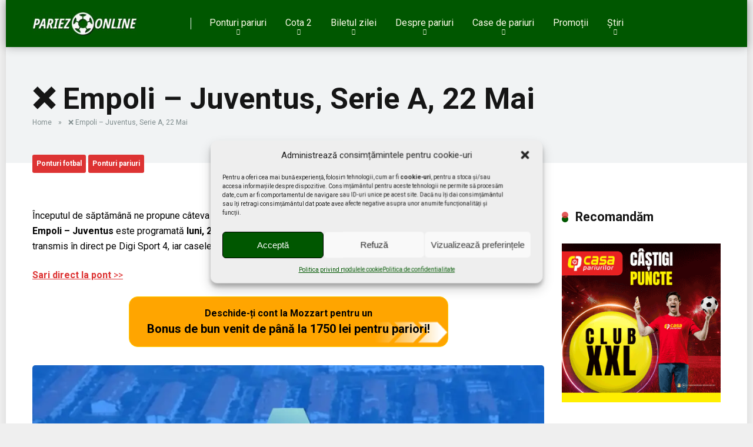

--- FILE ---
content_type: text/html; charset=UTF-8
request_url: https://www.pariez-online.ro/ponturi-fotbal-empoli-juventus-serie-a/
body_size: 27234
content:
<!DOCTYPE html>
<html lang="ro-RO">
<head>
    <meta charset="UTF-8" />
    <meta http-equiv="X-UA-Compatible" content="IE=edge" />
    <meta name="viewport" id="viewport" content="width=device-width, initial-scale=1.0, maximum-scale=1.0, minimum-scale=1.0, user-scalable=no" />
	<meta name='robots' content='index, follow, max-image-preview:large, max-snippet:-1, max-video-preview:-1' />

	<!-- This site is optimized with the Yoast SEO plugin v26.8 - https://yoast.com/product/yoast-seo-wordpress/ -->
	<title>❌ Empoli – Juventus, Serie A, 22 Mai - Pariez Online</title>
	<meta name="description" content="Mergem și în Serie A pentru un meci numai bun pentru pariuri sportive. Partida Empoli – Juventus se joacă luni de la ora 22:00." />
	<link rel="canonical" href="https://www.pariez-online.ro/ponturi-fotbal-empoli-juventus-serie-a/" />
	<meta property="og:locale" content="ro_RO" />
	<meta property="og:type" content="article" />
	<meta property="og:title" content="❌ Empoli – Juventus, Serie A, 22 Mai - Pariez Online" />
	<meta property="og:description" content="Mergem și în Serie A pentru un meci numai bun pentru pariuri sportive. Partida Empoli – Juventus se joacă luni de la ora 22:00." />
	<meta property="og:url" content="https://www.pariez-online.ro/ponturi-fotbal-empoli-juventus-serie-a/" />
	<meta property="og:site_name" content="Pariez Online" />
	<meta property="article:publisher" content="https://www.facebook.com/ponturipariezonline" />
	<meta property="article:published_time" content="2023-05-21T09:41:18+00:00" />
	<meta property="article:modified_time" content="2023-05-23T03:39:08+00:00" />
	<meta property="og:image" content="https://www.pariez-online.ro/wp-content/uploads/2023/05/seriea_fb.emp_.juv_.webp" />
	<meta property="og:image:width" content="1200" />
	<meta property="og:image:height" content="628" />
	<meta property="og:image:type" content="image/webp" />
	<meta name="author" content="Popa Octavian" />
	<meta name="twitter:card" content="summary_large_image" />
	<meta name="twitter:creator" content="@PonturiFotbalRo" />
	<meta name="twitter:site" content="@PonturiFotbalRo" />
	<meta name="twitter:label1" content="Scris de" />
	<meta name="twitter:data1" content="Popa Octavian" />
	<meta name="twitter:label2" content="Timp estimat pentru citire" />
	<meta name="twitter:data2" content="3 minute" />
	<script type="application/ld+json" class="yoast-schema-graph">{"@context":"https://schema.org","@graph":[{"@type":"Article","@id":"https://www.pariez-online.ro/ponturi-fotbal-empoli-juventus-serie-a/#article","isPartOf":{"@id":"https://www.pariez-online.ro/ponturi-fotbal-empoli-juventus-serie-a/"},"author":{"name":"Popa Octavian","@id":"https://www.pariez-online.ro/#/schema/person/b81e50f677d1c0ae2acf772f8eb5d71a"},"headline":"❌ Empoli – Juventus, Serie A, 22 Mai","datePublished":"2023-05-21T09:41:18+00:00","dateModified":"2023-05-23T03:39:08+00:00","mainEntityOfPage":{"@id":"https://www.pariez-online.ro/ponturi-fotbal-empoli-juventus-serie-a/"},"wordCount":697,"publisher":{"@id":"https://www.pariez-online.ro/#organization"},"image":{"@id":"https://www.pariez-online.ro/ponturi-fotbal-empoli-juventus-serie-a/#primaryimage"},"thumbnailUrl":"https://www.pariez-online.ro/wp-content/uploads/2023/05/seriea_fb.emp_.juv_.webp","keywords":["Empoli","Juventus","Ponturi fotbal","ponturi pariuri","rezultat final","Serie A","Stadio Carlo Castellani"],"articleSection":["Ponturi fotbal","Ponturi pariuri"],"inLanguage":"ro-RO"},{"@type":"WebPage","@id":"https://www.pariez-online.ro/ponturi-fotbal-empoli-juventus-serie-a/","url":"https://www.pariez-online.ro/ponturi-fotbal-empoli-juventus-serie-a/","name":"❌ Empoli – Juventus, Serie A, 22 Mai - Pariez Online","isPartOf":{"@id":"https://www.pariez-online.ro/#website"},"primaryImageOfPage":{"@id":"https://www.pariez-online.ro/ponturi-fotbal-empoli-juventus-serie-a/#primaryimage"},"image":{"@id":"https://www.pariez-online.ro/ponturi-fotbal-empoli-juventus-serie-a/#primaryimage"},"thumbnailUrl":"https://www.pariez-online.ro/wp-content/uploads/2023/05/seriea_fb.emp_.juv_.webp","datePublished":"2023-05-21T09:41:18+00:00","dateModified":"2023-05-23T03:39:08+00:00","description":"Mergem și în Serie A pentru un meci numai bun pentru pariuri sportive. Partida Empoli – Juventus se joacă luni de la ora 22:00.","breadcrumb":{"@id":"https://www.pariez-online.ro/ponturi-fotbal-empoli-juventus-serie-a/#breadcrumb"},"inLanguage":"ro-RO","potentialAction":[{"@type":"ReadAction","target":["https://www.pariez-online.ro/ponturi-fotbal-empoli-juventus-serie-a/"]}]},{"@type":"ImageObject","inLanguage":"ro-RO","@id":"https://www.pariez-online.ro/ponturi-fotbal-empoli-juventus-serie-a/#primaryimage","url":"https://www.pariez-online.ro/wp-content/uploads/2023/05/seriea_fb.emp_.juv_.webp","contentUrl":"https://www.pariez-online.ro/wp-content/uploads/2023/05/seriea_fb.emp_.juv_.webp","width":1200,"height":628},{"@type":"BreadcrumbList","@id":"https://www.pariez-online.ro/ponturi-fotbal-empoli-juventus-serie-a/#breadcrumb","itemListElement":[{"@type":"ListItem","position":1,"name":"Home","item":"https://www.pariez-online.ro/"},{"@type":"ListItem","position":2,"name":"❌ Empoli – Juventus, Serie A, 22 Mai"}]},{"@type":"WebSite","@id":"https://www.pariez-online.ro/#website","url":"https://www.pariez-online.ro/","name":"Pariez Online","description":"Pariuri sportive și jocuri de noroc","publisher":{"@id":"https://www.pariez-online.ro/#organization"},"potentialAction":[{"@type":"SearchAction","target":{"@type":"EntryPoint","urlTemplate":"https://www.pariez-online.ro/?s={search_term_string}"},"query-input":{"@type":"PropertyValueSpecification","valueRequired":true,"valueName":"search_term_string"}}],"inLanguage":"ro-RO"},{"@type":"Organization","@id":"https://www.pariez-online.ro/#organization","name":"Zuzububuweb SRL","url":"https://www.pariez-online.ro/","logo":{"@type":"ImageObject","inLanguage":"ro-RO","@id":"https://www.pariez-online.ro/#/schema/logo/image/","url":"https://www.pariez-online.ro/wp-content/uploads/2023/01/cropped-POICON.jpg","contentUrl":"https://www.pariez-online.ro/wp-content/uploads/2023/01/cropped-POICON.jpg","width":512,"height":512,"caption":"Zuzububuweb SRL"},"image":{"@id":"https://www.pariez-online.ro/#/schema/logo/image/"},"sameAs":["https://www.facebook.com/ponturipariezonline","https://x.com/PonturiFotbalRo","https://t.me/ponturidefotbal"]},{"@type":"Person","@id":"https://www.pariez-online.ro/#/schema/person/b81e50f677d1c0ae2acf772f8eb5d71a","name":"Popa Octavian","image":{"@type":"ImageObject","inLanguage":"ro-RO","@id":"https://www.pariez-online.ro/#/schema/person/image/","url":"https://secure.gravatar.com/avatar/9c6c80506902e050e4955b252bfdc80ad846db68079c8c4d1e45e0b9ef66fbee?s=96&d=mm&r=g","contentUrl":"https://secure.gravatar.com/avatar/9c6c80506902e050e4955b252bfdc80ad846db68079c8c4d1e45e0b9ef66fbee?s=96&d=mm&r=g","caption":"Popa Octavian"}}]}</script>
	<!-- / Yoast SEO plugin. -->


<link rel='dns-prefetch' href='//kit.fontawesome.com' />
<link rel='dns-prefetch' href='//fonts.googleapis.com' />
<link rel="alternate" type="application/rss+xml" title="Pariez Online &raquo; Flux" href="https://www.pariez-online.ro/feed/" />
<!-- www.pariez-online.ro is managing ads with Advanced Ads 2.0.16 – https://wpadvancedads.com/ --><script id="parie-ready">
			window.advanced_ads_ready=function(e,a){a=a||"complete";var d=function(e){return"interactive"===a?"loading"!==e:"complete"===e};d(document.readyState)?e():document.addEventListener("readystatechange",(function(a){d(a.target.readyState)&&e()}),{once:"interactive"===a})},window.advanced_ads_ready_queue=window.advanced_ads_ready_queue||[];		</script>
		<style id='wp-img-auto-sizes-contain-inline-css' type='text/css'>
img:is([sizes=auto i],[sizes^="auto," i]){contain-intrinsic-size:3000px 1500px}
/*# sourceURL=wp-img-auto-sizes-contain-inline-css */
</style>
<style id='wp-emoji-styles-inline-css' type='text/css'>

	img.wp-smiley, img.emoji {
		display: inline !important;
		border: none !important;
		box-shadow: none !important;
		height: 1em !important;
		width: 1em !important;
		margin: 0 0.07em !important;
		vertical-align: -0.1em !important;
		background: none !important;
		padding: 0 !important;
	}
/*# sourceURL=wp-emoji-styles-inline-css */
</style>
<link rel='stylesheet' id='wp-block-library-css' href='https://www.pariez-online.ro/wp-includes/css/dist/block-library/style.min.css?ver=6.9' type='text/css' media='all' />
<style id='wp-block-heading-inline-css' type='text/css'>
h1:where(.wp-block-heading).has-background,h2:where(.wp-block-heading).has-background,h3:where(.wp-block-heading).has-background,h4:where(.wp-block-heading).has-background,h5:where(.wp-block-heading).has-background,h6:where(.wp-block-heading).has-background{padding:1.25em 2.375em}h1.has-text-align-left[style*=writing-mode]:where([style*=vertical-lr]),h1.has-text-align-right[style*=writing-mode]:where([style*=vertical-rl]),h2.has-text-align-left[style*=writing-mode]:where([style*=vertical-lr]),h2.has-text-align-right[style*=writing-mode]:where([style*=vertical-rl]),h3.has-text-align-left[style*=writing-mode]:where([style*=vertical-lr]),h3.has-text-align-right[style*=writing-mode]:where([style*=vertical-rl]),h4.has-text-align-left[style*=writing-mode]:where([style*=vertical-lr]),h4.has-text-align-right[style*=writing-mode]:where([style*=vertical-rl]),h5.has-text-align-left[style*=writing-mode]:where([style*=vertical-lr]),h5.has-text-align-right[style*=writing-mode]:where([style*=vertical-rl]),h6.has-text-align-left[style*=writing-mode]:where([style*=vertical-lr]),h6.has-text-align-right[style*=writing-mode]:where([style*=vertical-rl]){rotate:180deg}
/*# sourceURL=https://www.pariez-online.ro/wp-includes/blocks/heading/style.min.css */
</style>
<style id='wp-block-image-inline-css' type='text/css'>
.wp-block-image>a,.wp-block-image>figure>a{display:inline-block}.wp-block-image img{box-sizing:border-box;height:auto;max-width:100%;vertical-align:bottom}@media not (prefers-reduced-motion){.wp-block-image img.hide{visibility:hidden}.wp-block-image img.show{animation:show-content-image .4s}}.wp-block-image[style*=border-radius] img,.wp-block-image[style*=border-radius]>a{border-radius:inherit}.wp-block-image.has-custom-border img{box-sizing:border-box}.wp-block-image.aligncenter{text-align:center}.wp-block-image.alignfull>a,.wp-block-image.alignwide>a{width:100%}.wp-block-image.alignfull img,.wp-block-image.alignwide img{height:auto;width:100%}.wp-block-image .aligncenter,.wp-block-image .alignleft,.wp-block-image .alignright,.wp-block-image.aligncenter,.wp-block-image.alignleft,.wp-block-image.alignright{display:table}.wp-block-image .aligncenter>figcaption,.wp-block-image .alignleft>figcaption,.wp-block-image .alignright>figcaption,.wp-block-image.aligncenter>figcaption,.wp-block-image.alignleft>figcaption,.wp-block-image.alignright>figcaption{caption-side:bottom;display:table-caption}.wp-block-image .alignleft{float:left;margin:.5em 1em .5em 0}.wp-block-image .alignright{float:right;margin:.5em 0 .5em 1em}.wp-block-image .aligncenter{margin-left:auto;margin-right:auto}.wp-block-image :where(figcaption){margin-bottom:1em;margin-top:.5em}.wp-block-image.is-style-circle-mask img{border-radius:9999px}@supports ((-webkit-mask-image:none) or (mask-image:none)) or (-webkit-mask-image:none){.wp-block-image.is-style-circle-mask img{border-radius:0;-webkit-mask-image:url('data:image/svg+xml;utf8,<svg viewBox="0 0 100 100" xmlns="http://www.w3.org/2000/svg"><circle cx="50" cy="50" r="50"/></svg>');mask-image:url('data:image/svg+xml;utf8,<svg viewBox="0 0 100 100" xmlns="http://www.w3.org/2000/svg"><circle cx="50" cy="50" r="50"/></svg>');mask-mode:alpha;-webkit-mask-position:center;mask-position:center;-webkit-mask-repeat:no-repeat;mask-repeat:no-repeat;-webkit-mask-size:contain;mask-size:contain}}:root :where(.wp-block-image.is-style-rounded img,.wp-block-image .is-style-rounded img){border-radius:9999px}.wp-block-image figure{margin:0}.wp-lightbox-container{display:flex;flex-direction:column;position:relative}.wp-lightbox-container img{cursor:zoom-in}.wp-lightbox-container img:hover+button{opacity:1}.wp-lightbox-container button{align-items:center;backdrop-filter:blur(16px) saturate(180%);background-color:#5a5a5a40;border:none;border-radius:4px;cursor:zoom-in;display:flex;height:20px;justify-content:center;opacity:0;padding:0;position:absolute;right:16px;text-align:center;top:16px;width:20px;z-index:100}@media not (prefers-reduced-motion){.wp-lightbox-container button{transition:opacity .2s ease}}.wp-lightbox-container button:focus-visible{outline:3px auto #5a5a5a40;outline:3px auto -webkit-focus-ring-color;outline-offset:3px}.wp-lightbox-container button:hover{cursor:pointer;opacity:1}.wp-lightbox-container button:focus{opacity:1}.wp-lightbox-container button:focus,.wp-lightbox-container button:hover,.wp-lightbox-container button:not(:hover):not(:active):not(.has-background){background-color:#5a5a5a40;border:none}.wp-lightbox-overlay{box-sizing:border-box;cursor:zoom-out;height:100vh;left:0;overflow:hidden;position:fixed;top:0;visibility:hidden;width:100%;z-index:100000}.wp-lightbox-overlay .close-button{align-items:center;cursor:pointer;display:flex;justify-content:center;min-height:40px;min-width:40px;padding:0;position:absolute;right:calc(env(safe-area-inset-right) + 16px);top:calc(env(safe-area-inset-top) + 16px);z-index:5000000}.wp-lightbox-overlay .close-button:focus,.wp-lightbox-overlay .close-button:hover,.wp-lightbox-overlay .close-button:not(:hover):not(:active):not(.has-background){background:none;border:none}.wp-lightbox-overlay .lightbox-image-container{height:var(--wp--lightbox-container-height);left:50%;overflow:hidden;position:absolute;top:50%;transform:translate(-50%,-50%);transform-origin:top left;width:var(--wp--lightbox-container-width);z-index:9999999999}.wp-lightbox-overlay .wp-block-image{align-items:center;box-sizing:border-box;display:flex;height:100%;justify-content:center;margin:0;position:relative;transform-origin:0 0;width:100%;z-index:3000000}.wp-lightbox-overlay .wp-block-image img{height:var(--wp--lightbox-image-height);min-height:var(--wp--lightbox-image-height);min-width:var(--wp--lightbox-image-width);width:var(--wp--lightbox-image-width)}.wp-lightbox-overlay .wp-block-image figcaption{display:none}.wp-lightbox-overlay button{background:none;border:none}.wp-lightbox-overlay .scrim{background-color:#fff;height:100%;opacity:.9;position:absolute;width:100%;z-index:2000000}.wp-lightbox-overlay.active{visibility:visible}@media not (prefers-reduced-motion){.wp-lightbox-overlay.active{animation:turn-on-visibility .25s both}.wp-lightbox-overlay.active img{animation:turn-on-visibility .35s both}.wp-lightbox-overlay.show-closing-animation:not(.active){animation:turn-off-visibility .35s both}.wp-lightbox-overlay.show-closing-animation:not(.active) img{animation:turn-off-visibility .25s both}.wp-lightbox-overlay.zoom.active{animation:none;opacity:1;visibility:visible}.wp-lightbox-overlay.zoom.active .lightbox-image-container{animation:lightbox-zoom-in .4s}.wp-lightbox-overlay.zoom.active .lightbox-image-container img{animation:none}.wp-lightbox-overlay.zoom.active .scrim{animation:turn-on-visibility .4s forwards}.wp-lightbox-overlay.zoom.show-closing-animation:not(.active){animation:none}.wp-lightbox-overlay.zoom.show-closing-animation:not(.active) .lightbox-image-container{animation:lightbox-zoom-out .4s}.wp-lightbox-overlay.zoom.show-closing-animation:not(.active) .lightbox-image-container img{animation:none}.wp-lightbox-overlay.zoom.show-closing-animation:not(.active) .scrim{animation:turn-off-visibility .4s forwards}}@keyframes show-content-image{0%{visibility:hidden}99%{visibility:hidden}to{visibility:visible}}@keyframes turn-on-visibility{0%{opacity:0}to{opacity:1}}@keyframes turn-off-visibility{0%{opacity:1;visibility:visible}99%{opacity:0;visibility:visible}to{opacity:0;visibility:hidden}}@keyframes lightbox-zoom-in{0%{transform:translate(calc((-100vw + var(--wp--lightbox-scrollbar-width))/2 + var(--wp--lightbox-initial-left-position)),calc(-50vh + var(--wp--lightbox-initial-top-position))) scale(var(--wp--lightbox-scale))}to{transform:translate(-50%,-50%) scale(1)}}@keyframes lightbox-zoom-out{0%{transform:translate(-50%,-50%) scale(1);visibility:visible}99%{visibility:visible}to{transform:translate(calc((-100vw + var(--wp--lightbox-scrollbar-width))/2 + var(--wp--lightbox-initial-left-position)),calc(-50vh + var(--wp--lightbox-initial-top-position))) scale(var(--wp--lightbox-scale));visibility:hidden}}
/*# sourceURL=https://www.pariez-online.ro/wp-includes/blocks/image/style.min.css */
</style>
<style id='wp-block-list-inline-css' type='text/css'>
ol,ul{box-sizing:border-box}:root :where(.wp-block-list.has-background){padding:1.25em 2.375em}
/*# sourceURL=https://www.pariez-online.ro/wp-includes/blocks/list/style.min.css */
</style>
<style id='wp-block-paragraph-inline-css' type='text/css'>
.is-small-text{font-size:.875em}.is-regular-text{font-size:1em}.is-large-text{font-size:2.25em}.is-larger-text{font-size:3em}.has-drop-cap:not(:focus):first-letter{float:left;font-size:8.4em;font-style:normal;font-weight:100;line-height:.68;margin:.05em .1em 0 0;text-transform:uppercase}body.rtl .has-drop-cap:not(:focus):first-letter{float:none;margin-left:.1em}p.has-drop-cap.has-background{overflow:hidden}:root :where(p.has-background){padding:1.25em 2.375em}:where(p.has-text-color:not(.has-link-color)) a{color:inherit}p.has-text-align-left[style*="writing-mode:vertical-lr"],p.has-text-align-right[style*="writing-mode:vertical-rl"]{rotate:180deg}
/*# sourceURL=https://www.pariez-online.ro/wp-includes/blocks/paragraph/style.min.css */
</style>
<style id='global-styles-inline-css' type='text/css'>
:root{--wp--preset--aspect-ratio--square: 1;--wp--preset--aspect-ratio--4-3: 4/3;--wp--preset--aspect-ratio--3-4: 3/4;--wp--preset--aspect-ratio--3-2: 3/2;--wp--preset--aspect-ratio--2-3: 2/3;--wp--preset--aspect-ratio--16-9: 16/9;--wp--preset--aspect-ratio--9-16: 9/16;--wp--preset--color--black: #000000;--wp--preset--color--cyan-bluish-gray: #abb8c3;--wp--preset--color--white: #ffffff;--wp--preset--color--pale-pink: #f78da7;--wp--preset--color--vivid-red: #cf2e2e;--wp--preset--color--luminous-vivid-orange: #ff6900;--wp--preset--color--luminous-vivid-amber: #fcb900;--wp--preset--color--light-green-cyan: #7bdcb5;--wp--preset--color--vivid-green-cyan: #00d084;--wp--preset--color--pale-cyan-blue: #8ed1fc;--wp--preset--color--vivid-cyan-blue: #0693e3;--wp--preset--color--vivid-purple: #9b51e0;--wp--preset--color--mercury-main: #005700;--wp--preset--color--mercury-second: #dd3333;--wp--preset--color--mercury-white: #fff;--wp--preset--color--mercury-gray: #263238;--wp--preset--color--mercury-emerald: #2edd6c;--wp--preset--color--mercury-alizarin: #e74c3c;--wp--preset--color--mercury-wisteria: #8e44ad;--wp--preset--color--mercury-peter-river: #3498db;--wp--preset--color--mercury-clouds: #ecf0f1;--wp--preset--gradient--vivid-cyan-blue-to-vivid-purple: linear-gradient(135deg,rgb(6,147,227) 0%,rgb(155,81,224) 100%);--wp--preset--gradient--light-green-cyan-to-vivid-green-cyan: linear-gradient(135deg,rgb(122,220,180) 0%,rgb(0,208,130) 100%);--wp--preset--gradient--luminous-vivid-amber-to-luminous-vivid-orange: linear-gradient(135deg,rgb(252,185,0) 0%,rgb(255,105,0) 100%);--wp--preset--gradient--luminous-vivid-orange-to-vivid-red: linear-gradient(135deg,rgb(255,105,0) 0%,rgb(207,46,46) 100%);--wp--preset--gradient--very-light-gray-to-cyan-bluish-gray: linear-gradient(135deg,rgb(238,238,238) 0%,rgb(169,184,195) 100%);--wp--preset--gradient--cool-to-warm-spectrum: linear-gradient(135deg,rgb(74,234,220) 0%,rgb(151,120,209) 20%,rgb(207,42,186) 40%,rgb(238,44,130) 60%,rgb(251,105,98) 80%,rgb(254,248,76) 100%);--wp--preset--gradient--blush-light-purple: linear-gradient(135deg,rgb(255,206,236) 0%,rgb(152,150,240) 100%);--wp--preset--gradient--blush-bordeaux: linear-gradient(135deg,rgb(254,205,165) 0%,rgb(254,45,45) 50%,rgb(107,0,62) 100%);--wp--preset--gradient--luminous-dusk: linear-gradient(135deg,rgb(255,203,112) 0%,rgb(199,81,192) 50%,rgb(65,88,208) 100%);--wp--preset--gradient--pale-ocean: linear-gradient(135deg,rgb(255,245,203) 0%,rgb(182,227,212) 50%,rgb(51,167,181) 100%);--wp--preset--gradient--electric-grass: linear-gradient(135deg,rgb(202,248,128) 0%,rgb(113,206,126) 100%);--wp--preset--gradient--midnight: linear-gradient(135deg,rgb(2,3,129) 0%,rgb(40,116,252) 100%);--wp--preset--font-size--small: 13px;--wp--preset--font-size--medium: 20px;--wp--preset--font-size--large: 36px;--wp--preset--font-size--x-large: 42px;--wp--preset--spacing--20: 0.44rem;--wp--preset--spacing--30: 0.67rem;--wp--preset--spacing--40: 1rem;--wp--preset--spacing--50: 1.5rem;--wp--preset--spacing--60: 2.25rem;--wp--preset--spacing--70: 3.38rem;--wp--preset--spacing--80: 5.06rem;--wp--preset--shadow--natural: 6px 6px 9px rgba(0, 0, 0, 0.2);--wp--preset--shadow--deep: 12px 12px 50px rgba(0, 0, 0, 0.4);--wp--preset--shadow--sharp: 6px 6px 0px rgba(0, 0, 0, 0.2);--wp--preset--shadow--outlined: 6px 6px 0px -3px rgb(255, 255, 255), 6px 6px rgb(0, 0, 0);--wp--preset--shadow--crisp: 6px 6px 0px rgb(0, 0, 0);}:where(.is-layout-flex){gap: 0.5em;}:where(.is-layout-grid){gap: 0.5em;}body .is-layout-flex{display: flex;}.is-layout-flex{flex-wrap: wrap;align-items: center;}.is-layout-flex > :is(*, div){margin: 0;}body .is-layout-grid{display: grid;}.is-layout-grid > :is(*, div){margin: 0;}:where(.wp-block-columns.is-layout-flex){gap: 2em;}:where(.wp-block-columns.is-layout-grid){gap: 2em;}:where(.wp-block-post-template.is-layout-flex){gap: 1.25em;}:where(.wp-block-post-template.is-layout-grid){gap: 1.25em;}.has-black-color{color: var(--wp--preset--color--black) !important;}.has-cyan-bluish-gray-color{color: var(--wp--preset--color--cyan-bluish-gray) !important;}.has-white-color{color: var(--wp--preset--color--white) !important;}.has-pale-pink-color{color: var(--wp--preset--color--pale-pink) !important;}.has-vivid-red-color{color: var(--wp--preset--color--vivid-red) !important;}.has-luminous-vivid-orange-color{color: var(--wp--preset--color--luminous-vivid-orange) !important;}.has-luminous-vivid-amber-color{color: var(--wp--preset--color--luminous-vivid-amber) !important;}.has-light-green-cyan-color{color: var(--wp--preset--color--light-green-cyan) !important;}.has-vivid-green-cyan-color{color: var(--wp--preset--color--vivid-green-cyan) !important;}.has-pale-cyan-blue-color{color: var(--wp--preset--color--pale-cyan-blue) !important;}.has-vivid-cyan-blue-color{color: var(--wp--preset--color--vivid-cyan-blue) !important;}.has-vivid-purple-color{color: var(--wp--preset--color--vivid-purple) !important;}.has-black-background-color{background-color: var(--wp--preset--color--black) !important;}.has-cyan-bluish-gray-background-color{background-color: var(--wp--preset--color--cyan-bluish-gray) !important;}.has-white-background-color{background-color: var(--wp--preset--color--white) !important;}.has-pale-pink-background-color{background-color: var(--wp--preset--color--pale-pink) !important;}.has-vivid-red-background-color{background-color: var(--wp--preset--color--vivid-red) !important;}.has-luminous-vivid-orange-background-color{background-color: var(--wp--preset--color--luminous-vivid-orange) !important;}.has-luminous-vivid-amber-background-color{background-color: var(--wp--preset--color--luminous-vivid-amber) !important;}.has-light-green-cyan-background-color{background-color: var(--wp--preset--color--light-green-cyan) !important;}.has-vivid-green-cyan-background-color{background-color: var(--wp--preset--color--vivid-green-cyan) !important;}.has-pale-cyan-blue-background-color{background-color: var(--wp--preset--color--pale-cyan-blue) !important;}.has-vivid-cyan-blue-background-color{background-color: var(--wp--preset--color--vivid-cyan-blue) !important;}.has-vivid-purple-background-color{background-color: var(--wp--preset--color--vivid-purple) !important;}.has-black-border-color{border-color: var(--wp--preset--color--black) !important;}.has-cyan-bluish-gray-border-color{border-color: var(--wp--preset--color--cyan-bluish-gray) !important;}.has-white-border-color{border-color: var(--wp--preset--color--white) !important;}.has-pale-pink-border-color{border-color: var(--wp--preset--color--pale-pink) !important;}.has-vivid-red-border-color{border-color: var(--wp--preset--color--vivid-red) !important;}.has-luminous-vivid-orange-border-color{border-color: var(--wp--preset--color--luminous-vivid-orange) !important;}.has-luminous-vivid-amber-border-color{border-color: var(--wp--preset--color--luminous-vivid-amber) !important;}.has-light-green-cyan-border-color{border-color: var(--wp--preset--color--light-green-cyan) !important;}.has-vivid-green-cyan-border-color{border-color: var(--wp--preset--color--vivid-green-cyan) !important;}.has-pale-cyan-blue-border-color{border-color: var(--wp--preset--color--pale-cyan-blue) !important;}.has-vivid-cyan-blue-border-color{border-color: var(--wp--preset--color--vivid-cyan-blue) !important;}.has-vivid-purple-border-color{border-color: var(--wp--preset--color--vivid-purple) !important;}.has-vivid-cyan-blue-to-vivid-purple-gradient-background{background: var(--wp--preset--gradient--vivid-cyan-blue-to-vivid-purple) !important;}.has-light-green-cyan-to-vivid-green-cyan-gradient-background{background: var(--wp--preset--gradient--light-green-cyan-to-vivid-green-cyan) !important;}.has-luminous-vivid-amber-to-luminous-vivid-orange-gradient-background{background: var(--wp--preset--gradient--luminous-vivid-amber-to-luminous-vivid-orange) !important;}.has-luminous-vivid-orange-to-vivid-red-gradient-background{background: var(--wp--preset--gradient--luminous-vivid-orange-to-vivid-red) !important;}.has-very-light-gray-to-cyan-bluish-gray-gradient-background{background: var(--wp--preset--gradient--very-light-gray-to-cyan-bluish-gray) !important;}.has-cool-to-warm-spectrum-gradient-background{background: var(--wp--preset--gradient--cool-to-warm-spectrum) !important;}.has-blush-light-purple-gradient-background{background: var(--wp--preset--gradient--blush-light-purple) !important;}.has-blush-bordeaux-gradient-background{background: var(--wp--preset--gradient--blush-bordeaux) !important;}.has-luminous-dusk-gradient-background{background: var(--wp--preset--gradient--luminous-dusk) !important;}.has-pale-ocean-gradient-background{background: var(--wp--preset--gradient--pale-ocean) !important;}.has-electric-grass-gradient-background{background: var(--wp--preset--gradient--electric-grass) !important;}.has-midnight-gradient-background{background: var(--wp--preset--gradient--midnight) !important;}.has-small-font-size{font-size: var(--wp--preset--font-size--small) !important;}.has-medium-font-size{font-size: var(--wp--preset--font-size--medium) !important;}.has-large-font-size{font-size: var(--wp--preset--font-size--large) !important;}.has-x-large-font-size{font-size: var(--wp--preset--font-size--x-large) !important;}
/*# sourceURL=global-styles-inline-css */
</style>

<style id='classic-theme-styles-inline-css' type='text/css'>
/*! This file is auto-generated */
.wp-block-button__link{color:#fff;background-color:#32373c;border-radius:9999px;box-shadow:none;text-decoration:none;padding:calc(.667em + 2px) calc(1.333em + 2px);font-size:1.125em}.wp-block-file__button{background:#32373c;color:#fff;text-decoration:none}
/*# sourceURL=/wp-includes/css/classic-themes.min.css */
</style>
<link rel='stylesheet' id='ht_toc-style-css-css' href='https://www.pariez-online.ro/wp-content/plugins/heroic-table-of-contents/dist/blocks.style.build.css?ver=1670437202' type='text/css' media='all' />
<link rel='stylesheet' id='aces-style-css' href='https://www.pariez-online.ro/wp-content/plugins/aces/css/aces-style.css?ver=2.6.1' type='text/css' media='all' />
<link rel='stylesheet' id='aces-media-css' href='https://www.pariez-online.ro/wp-content/plugins/aces/css/aces-media.css?ver=2.6.1' type='text/css' media='all' />
<link rel='stylesheet' id='cmplz-general-css' href='https://www.pariez-online.ro/wp-content/plugins/complianz-gdpr/assets/css/cookieblocker.min.css?ver=1765933685' type='text/css' media='all' />
<style id='dominant-color-styles-inline-css' type='text/css'>
img[data-dominant-color]:not(.has-transparency) { background-color: var(--dominant-color); }
/*# sourceURL=dominant-color-styles-inline-css */
</style>
<link rel='stylesheet' id='mercury-googlefonts-css' href='//fonts.googleapis.com/css2?family=Roboto:wght@300;400;700;900&#038;display=swap' type='text/css' media='all' />
<link rel='stylesheet' id='owl-carousel-css' href='https://www.pariez-online.ro/wp-content/themes/pariezonline/css/owl.carousel.min.css?ver=2.3.4' type='text/css' media='all' />
<link rel='stylesheet' id='owl-carousel-animate-css' href='https://www.pariez-online.ro/wp-content/themes/pariezonline/css/animate.css?ver=2.3.4' type='text/css' media='all' />
<link rel='stylesheet' id='mercury-style-css' href='https://www.pariez-online.ro/wp-content/themes/pariezonline/style.css?ver=3.8.2' type='text/css' media='all' />
<style id='mercury-style-inline-css' type='text/css'>


/* Main Color */

.has-mercury-main-color,
.home-page .textwidget a:hover,
.space-header-2-top-soc a:hover,
.space-header-menu ul.main-menu li a:hover,
.space-header-menu ul.main-menu li:hover a,
.space-header-2-nav ul.main-menu li a:hover,
.space-header-2-nav ul.main-menu li:hover a,
.space-page-content a:hover,
.space-pros-cons ul li a:hover,
.space-pros-cons ol li a:hover,
.space-companies-2-archive-item-desc a:hover,
.space-organizations-3-archive-item-terms-ins a:hover,
.space-organizations-7-archive-item-terms a:hover,
.space-organizations-8-archive-item-terms a:hover,
.space-comments-form-box p.comment-notes span.required,
form.comment-form p.comment-notes span.required {
	color: #005700;
}

input[type="submit"],
.has-mercury-main-background-color,
.space-block-title span:after,
.space-widget-title span:after,
.space-companies-archive-item-button a,
.space-companies-sidebar-item-button a,
.space-organizations-3-archive-item-count,
.space-units-archive-item-button a,
.space-units-sidebar-item-button a,
.space-aces-single-offer-info-button-ins a,
.space-offers-archive-item-button a,
.home-page .widget_mc4wp_form_widget .space-widget-title::after,
.space-content-section .widget_mc4wp_form_widget .space-widget-title::after {
	background-color: #005700;
}

.space-header-menu ul.main-menu li a:hover,
.space-header-menu ul.main-menu li:hover a,
.space-header-2-nav ul.main-menu li a:hover,
.space-header-2-nav ul.main-menu li:hover a {
	border-bottom: 2px solid #005700;
}
.space-header-2-top-soc a:hover {
	border: 1px solid #005700;
}
.space-companies-archive-item-button a:hover,
.space-units-archive-item-button a:hover,
.space-offers-archive-item-button a:hover,
.space-aces-single-offer-info-button-ins a:hover {
    box-shadow: 0px 8px 30px 0px rgba(0,87,0, 0.60) !important;
}

/* Second Color */

.has-mercury-second-color,
.space-page-content a,
.space-pros-cons ul li a,
.space-pros-cons ol li a,
.space-page-content ul li:before,
.home-page .textwidget ul li:before,
.space-widget ul li a:hover,
.home-page .textwidget a,
#recentcomments li a:hover,
#recentcomments li span.comment-author-link a:hover,
h3.comment-reply-title small a,
.space-companies-sidebar-2-item-desc a,
.space-companies-sidebar-item-title p a,
.space-companies-archive-item-short-desc a,
.space-companies-2-archive-item-desc a,
.space-organizations-3-archive-item-terms-ins a,
.space-organizations-7-archive-item-terms a,
.space-organizations-8-archive-item-terms a,
.space-organization-content-info a,
.space-organization-style-2-calltoaction-text-ins a,
.space-organization-details-item-title span,
.space-organization-style-2-ratings-all-item-value i,
.space-organization-style-2-calltoaction-text-ins a,
.space-organization-content-short-desc a,
.space-organization-header-short-desc a,
.space-organization-content-rating-stars i,
.space-organization-content-rating-overall .star-rating .star,
.space-companies-archive-item-rating .star-rating .star,
.space-organization-content-logo-stars i,
.space-organization-content-logo-stars .star-rating .star,
.space-companies-2-archive-item-rating .star-rating .star,
.space-organizations-3-archive-item-rating-box .star-rating .star,
.space-organizations-4-archive-item-title .star-rating .star,
.space-companies-sidebar-2-item-rating .star-rating .star,
.space-comments-list-item-date a.comment-reply-link,
.space-categories-list-box ul li a,
.space-news-10-item-category a,
.small .space-news-11-item-category a,
#scrolltop,
.widget_mc4wp_form_widget .mc4wp-response a,
.space-header-height.dark .space-header-menu ul.main-menu li a:hover,
.space-header-height.dark .space-header-menu ul.main-menu li:hover a,
.space-header-2-height.dark .space-header-2-nav ul.main-menu li a:hover,
.space-header-2-height.dark .space-header-2-nav ul.main-menu li:hover a,
.space-header-2-height.dark .space-header-2-top-soc a:hover,
.space-organization-header-logo-rating i {
	color: #dd3333;
}

.space-title-box-category a,
.has-mercury-second-background-color,
.space-organization-details-item-links a:hover,
.space-news-2-small-item-img-category a,
.space-news-2-item-big-box-category span,
.space-block-title span:before,
.space-widget-title span:before,
.space-news-4-item.small-news-block .space-news-4-item-img-category a,
.space-news-4-item.big-news-block .space-news-4-item-top-category span,
.space-news-6-item-top-category span,
.space-news-7-item-category span,
.space-news-3-item-img-category a,
.space-news-8-item-title-category span,
.space-news-9-item-info-category span,
.space-archive-loop-item-img-category a,
.space-organizations-3-archive-item:first-child .space-organizations-3-archive-item-count,
.space-single-offer.space-dark-style .space-aces-single-offer-info-button-ins a,
.space-offers-archive-item.space-dark-style .space-offers-archive-item-button a,
nav.pagination a,
nav.comments-pagination a,
nav.pagination-post a span.page-number,
.widget_tag_cloud a,
.space-footer-top-age span.age-limit,
.space-footer-top-soc a:hover,
.home-page .widget_mc4wp_form_widget .mc4wp-form-fields .space-subscribe-filds button,
.space-content-section .widget_mc4wp_form_widget .mc4wp-form-fields .space-subscribe-filds button {
	background-color: #dd3333;
}

.space-footer-top-soc a:hover,
.space-header-2-height.dark .space-header-2-top-soc a:hover,
.space-categories-list-box ul li a {
	border: 1px solid #dd3333;
}

.space-header-height.dark .space-header-menu ul.main-menu li a:hover,
.space-header-height.dark .space-header-menu ul.main-menu li:hover a,
.space-header-2-height.dark .space-header-2-nav ul.main-menu li a:hover,
.space-header-2-height.dark .space-header-2-nav ul.main-menu li:hover a {
	border-bottom: 2px solid #dd3333;
}

.space-offers-archive-item.space-dark-style .space-offers-archive-item-button a:hover,
.space-single-offer.space-dark-style .space-aces-single-offer-info-button-ins a:hover {
    box-shadow: 0px 8px 30px 0px rgba(221,51,51, 0.60) !important;
}

/* Stars Color */

.star,
.fa-star {
	color: #ffcc00!important;
}

.space-rating-star-background {
	background-color: #ffcc00;
}

/* Custom header layout colors */

/* --- Header #1 Style --- */

.space-header-height .space-header-wrap {
	background-color: #005700;
}
.space-header-height .space-header-top,
.space-header-height .space-header-logo-ins:after {
	background-color: #f5f6fa;
}
.space-header-height .space-header-top-soc a,
.space-header-height .space-header-top-menu ul li a {
	color: #7f8c8d;
}
.space-header-height .space-header-top-soc a:hover ,
.space-header-height .space-header-top-menu ul li a:hover {
	color: #ffffff;
}
.space-header-height .space-header-logo a {
	color: #fcfce8;
}
.space-header-height .space-header-logo span {
	color: #ededaf;
}
.space-header-height .space-header-menu ul.main-menu li,
.space-header-height .space-header-menu ul.main-menu li a,
.space-header-height .space-header-search {
	color: #fcfce8;
}
.space-header-height .space-mobile-menu-icon div {
	background-color: #fcfce8;
}
.space-header-height .space-header-menu ul.main-menu li a:hover,
.space-header-height .space-header-menu ul.main-menu li:hover a {
	color: #ededaf;
	border-bottom: 2px solid #ededaf;
}

.space-header-height .space-header-menu ul.main-menu li ul.sub-menu {
	background-color: #ffffff;
}

.space-header-height .space-header-menu ul.main-menu li ul.sub-menu li.menu-item-has-children:after,
.space-header-height .space-header-menu ul.main-menu li ul.sub-menu li a {
	color: #34495e;
	border-bottom: 1px solid transparent;
}
.space-header-height .space-header-menu ul.main-menu li ul.sub-menu li a:hover {
	border-bottom: 1px solid transparent;
	color: #b2bec3;
	text-decoration: none;
}

/* --- Header #2 Style --- */

.space-header-2-height .space-header-2-wrap,
.space-header-2-height .space-header-2-wrap.fixed .space-header-2-nav {
	background-color: #005700;
}
.space-header-2-height .space-header-2-top-ins {
	border-bottom: 1px solid #f5f6fa;
}
.space-header-2-height .space-header-2-top-soc a,
.space-header-2-height .space-header-search {
	color: #7f8c8d;
}
.space-header-2-height .space-header-2-top-soc a {
	border: 1px solid #7f8c8d;
}
.space-header-2-height .space-mobile-menu-icon div {
	background-color: #7f8c8d;
}
.space-header-2-height .space-header-2-top-soc a:hover {
	color: #ffffff;
	border: 1px solid #ffffff;
}
.space-header-2-height .space-header-2-top-logo a {
	color: #fcfce8;
}
.space-header-2-height .space-header-2-top-logo span {
	color: #ededaf;
}
.space-header-2-height .space-header-2-nav ul.main-menu li,
.space-header-2-height .space-header-2-nav ul.main-menu li a {
	color: #fcfce8;
}
.space-header-2-height .space-header-2-nav ul.main-menu li a:hover,
.space-header-2-height .space-header-2-nav ul.main-menu li:hover a {
	color: #ededaf;
	border-bottom: 2px solid #ededaf;
}
.space-header-2-height .space-header-2-nav ul.main-menu li ul.sub-menu {
	background-color: #ffffff;
}
.space-header-2-height .space-header-2-nav ul.main-menu li ul.sub-menu li a,
.space-header-2-height .space-header-2-nav ul.main-menu li ul.sub-menu li.menu-item-has-children:after {
	color: #34495e;
	border-bottom: 1px solid transparent;
}
.space-header-2-height .space-header-2-nav ul.main-menu li ul.sub-menu li a:hover {
	border-bottom: 1px solid transparent;
	color: #b2bec3;
	text-decoration: none;
}

/* --- Mobile Menu Style --- */

.space-mobile-menu .space-mobile-menu-block {
	background-color: #005700;
}
.space-mobile-menu .space-mobile-menu-copy {
	border-top: 1px solid #f5f6fa;
}
.space-mobile-menu .space-mobile-menu-copy {
	color: #7f8c8d;
}
.space-mobile-menu .space-mobile-menu-copy a {
	color: #7f8c8d;
}
.space-mobile-menu .space-mobile-menu-copy a:hover {
	color: #ffffff;
}
.space-mobile-menu .space-mobile-menu-header a {
	color: #fcfce8;
}
.space-mobile-menu .space-mobile-menu-header span {
	color: #ededaf;
}
.space-mobile-menu .space-mobile-menu-list ul li {
	color: #fcfce8;
}
.space-mobile-menu .space-mobile-menu-list ul li a {
	color: #fcfce8;
}
.space-mobile-menu .space-close-icon .to-right,
.space-mobile-menu .space-close-icon .to-left {
	background-color: #fcfce8;
}

/* --- New - Label for the main menu items --- */

ul.main-menu > li.new > a:before,
.space-mobile-menu-list > ul > li.new:before {
	content: "New";
    color: #ffffff;
    background-color: #4cd137;
}

/* --- Best - Label for the main menu items --- */

ul.main-menu > li.best > a:before,
.space-mobile-menu-list > ul > li.best:before {
	content: "Best";
    color: #151515;
    background-color: #f0ff00;
}

/* --- Top - Label for the main menu items --- */

ul.main-menu > li.top > a:before,
.space-mobile-menu-list > ul > li.top:before {
	content: "Top";
    color: #ffffff;
    background-color: #f22613;
}

/* --- Fair - Label for the main menu items --- */

ul.main-menu > li.fair > a:before,
.space-mobile-menu-list > ul > li.fair:before {
	content: "Fair";
    color: #ffffff;
    background-color: #8c14fc;
}

/* Play Now - The button color */

.space-organization-content-button a,
.space-unit-content-button a,
.space-organizations-3-archive-item-button-ins a,
.space-organizations-4-archive-item-button-two-ins a,
.space-shortcode-wrap .space-organizations-3-archive-item-button-ins a,
.space-shortcode-wrap .space-organizations-4-archive-item-button-two-ins a {
    color: #ffffff !important;
    background-color: #a52222 !important;
}

.space-organization-content-button a:hover,
.space-unit-content-button a:hover,
.space-organizations-3-archive-item-button-ins a:hover,
.space-organizations-4-archive-item-button-two-ins a:hover {
    box-shadow: 0px 0px 15px 0px rgba(165,34,34, 0.55) !important;
}

.space-organization-header-button a.space-style-2-button,
.space-organization-style-2-calltoaction-button-ins a.space-calltoaction-button,
.space-style-3-organization-header-button a.space-style-3-button,
.space-organizations-7-archive-item-button-two a,
.space-organizations-8-archive-item-button-two a,
.space-organization-float-bar-button-wrap a {
    color: #ffffff !important;
    background-color: #a52222 !important;
    box-shadow: 0px 5px 15px 0px rgba(165,34,34, 0.55) !important;
}
.space-organization-header-button a.space-style-2-button:hover,
.space-organization-style-2-calltoaction-button-ins a.space-calltoaction-button:hover,
.space-style-3-organization-header-button a.space-style-3-button:hover,
.space-organizations-7-archive-item-button-two a:hover,
.space-organizations-8-archive-item-button-two a:hover,
.space-organization-float-bar-button-wrap a:hover {
    box-shadow: 0px 5px 15px 0px rgba(165,34,34, 0) !important;
}

.space-organizations-5-archive-item-button1 a,
.space-organizations-6-archive-item-button1 a,
.space-units-2-archive-item-button1 a,
.space-units-3-archive-item-button1 a {
    color: #ffffff !important;
    background-color: #a52222 !important;
    box-shadow: 0px 10px 15px 0px rgba(165,34,34, 0.5) !important;
}
.space-organizations-5-archive-item-button1 a:hover,
.space-organizations-6-archive-item-button1 a:hover,
.space-units-2-archive-item-button1 a:hover,
.space-units-3-archive-item-button1 a:hover {
    box-shadow: 0px 10px 15px 0px rgba(165,34,34, 0) !important;
}

/* Read Review - The button color */

.space-organizations-3-archive-item-button-ins a:last-child,
.space-organizations-4-archive-item-button-one-ins a,
.space-shortcode-wrap .space-organizations-4-archive-item-button-one-ins a {
    color: #ffffff !important;
    background-color: #005700 !important;
}

.space-organizations-3-archive-item-button-ins a:last-child:hover,
.space-organizations-4-archive-item-button-one-ins a:hover {
    box-shadow: 0px 0px 15px 0px rgba(0,87,0, 0.55) !important;
}
/*# sourceURL=mercury-style-inline-css */
</style>
<link rel='stylesheet' id='mercury-media-css' href='https://www.pariez-online.ro/wp-content/themes/pariezonline/css/media.css?ver=3.8.2' type='text/css' media='all' />
<script type="text/javascript" src="https://www.pariez-online.ro/wp-includes/js/jquery/jquery.min.js?ver=3.7.1" id="jquery-core-js"></script>
<script type="text/javascript" src="https://www.pariez-online.ro/wp-includes/js/jquery/jquery-migrate.min.js?ver=3.4.1" id="jquery-migrate-js"></script>
<meta name="generator" content="Performance Lab 2.7.0; modules: images/dominant-color-images, images/webp-support">
			<style>.cmplz-hidden {
					display: none !important;
				}</style><meta name="theme-color" content="#f5f6fa" />
<meta name="msapplication-navbutton-color" content="#f5f6fa" /> 
<meta name="apple-mobile-web-app-status-bar-style" content="#f5f6fa" />
<meta name="generator" content="Elementor 3.17.2; features: e_dom_optimization, e_optimized_assets_loading, e_optimized_css_loading, additional_custom_breakpoints; settings: css_print_method-external, google_font-enabled, font_display-swap">
<style type="text/css" id="custom-background-css">
body.custom-background { background-color: #efefef; }
</style>
	<meta name='dmca-site-verification' content='NDh6dnJlalZyM2haQTMrU1R0OGVzU0RVS2UzWDFGMGRXUk56VXNpWmpFOD01' />
<!-- Google tag (gtag.js) -->
<script type="text/plain" data-service="google-analytics" data-category="statistics" async data-cmplz-src="https://www.googletagmanager.com/gtag/js?id=G-4W0XLRVJFY"></script>
<script>
  window.dataLayer = window.dataLayer || [];
  function gtag(){dataLayer.push(arguments);}
  gtag('js', new Date());
  gtag('config', 'AW-10781746222');
  gtag('config', 'G-4W0XLRVJFY');
</script>

<!-- Google tag (gtag.js) -->
<script type="text/plain" data-service="google-analytics" data-category="statistics" async data-cmplz-src="https://www.googletagmanager.com/gtag/js?id=AW-10781746222"></script>
<script>
  window.dataLayer = window.dataLayer || [];
  function gtag(){dataLayer.push(arguments);}
  gtag('js', new Date());

  gtag('config', 'AW-10781746222');
</script>

<!-- Event snippet for SBKYC_Click conversion page
In your html page, add the snippet and call gtag_report_conversion when someone clicks on the chosen link or button. -->
<script>
function gtag_report_conversion(url) {
  var callback = function () {
    if (typeof(url) != 'undefined') {
      window.location = url;
    }
  };
  gtag('event', 'conversion', {
      'send_to': 'AW-10781746222/3Y_CCOz__Y0YEK7IkZUo',
      'event_callback': callback
  });
  return false;
}
</script>
<link rel="icon" href="https://www.pariez-online.ro/wp-content/uploads/2023/01/POICON-32x32.png" sizes="32x32" />
<link rel="icon" href="https://www.pariez-online.ro/wp-content/uploads/2023/01/POICON-270x270.png" sizes="192x192" />
<link rel="apple-touch-icon" href="https://www.pariez-online.ro/wp-content/uploads/2023/01/POICON-270x270.png" />
<meta name="msapplication-TileImage" content="https://www.pariez-online.ro/wp-content/uploads/2023/01/POICON-270x270.png" />
		<style type="text/css" id="wp-custom-css">
			.ckeditor_button {
	background: orange url('https://www.pariez-online.ro/wp-content/uploads/2023/03/adbg_1.png') right bottom no-repeat; 
	padding:15px 30px;
	border-radius:15px;
	display:inline-block;
	max-width: 90%;
	min-height: 80px !important;
	text-align:center !important;
	color: #000 !important;
	font-weight: bold !important;
	text-decoration: none !important;
	border: 1px solid #ffcc00;
}
.ckeditor_button p {color:#000 !important; text-align: center !important; text-decoration: none !important;}
.ckeditor_button a:link, .ckeditor_button a:visited  {text-decoration: none !important; color: black !important;}
.table_button {background:#ffcc00 url('https://www.pariez-online.ro/wp-content/uploads/2023/03/adbg_1.png') right bottom no-repeat; 
	margin: auto !important;
	padding:10px 20px;
	border-radius:15px;
	display:inline-block;
	width:160px;
	text-align: left !important;
	color:#ffffff !important; 
	font-weight: bold !important; 
	font-size:120% !important;
	text-decoration: none !important;
}
.wg_header {
	color: white !important;
	background: #1C603B !important;
	font-size: 16px !important;
	text-align: left !important;
	line-height: 18px;
}
#wg-football-game-div {
	font-size: 14px !important;
	margin: 0px !important;
}
.wg_table thead {
	background-color: #005700 !important;
	color: #C8D594 !important;
}
.wg_form_win, .wg_form_draw, .wg_form_lose {
	width: 10px !important;
	height: 10xp !important;
	border-radius: 5px !important;
}
tr:nth-child(even) {background: #efefef}
tr:nth-child(odd) {background: #dfdfdf}
a.whitelink {color: white !important; text-decoration: none !important;}
.htoc {
	border: 0px !important;
	line-height: 1;
	list-style-type: none !important;
}
#toplink {
display: block;
margin: 5px auto 5px auto;
min-height: 20px;
width: fit-content;
padding: 5px;
}
#toplink .toppromo {
padding: 5px;
padding-bottom: 10px!important;
border-radius: 10px;
background: #fff !important;
text-align: center !important;
margin-bottom: 10px;
background: #efefef;
}
#toplink .toppromo a {
margin: auto;
text-align: center !important;
font-size: 16px;
color: #892121;
font-weight: bold;
}
.space-organizations-8-archive-item-brand-logo img {
	margin-left: 5px !important;
	overflow: hidden !important;
}
.space-news-10-item-category {
	text-align: left !important;
}
.space-news-10-item-title {
	text-align: left !important;
}
.space-news-10-item-info {
	display: none;
}
.button_td {
	width: 90% !important;
	margin: auto !important;
	text-align: center !important;
}
.button_td .button {
	background: #892121;
	padding: 10px 15px;
	border-radius: 15px;
	color: white !important;
	text-decoration: none;
	font-weight: bold;
	display: inline-block;
	margin: auto-flow !important;
}
.schema-faq-question {
	font-size: 120%;
	padding: 1px;
}
.schema-faq-question:before {
	content: '» ';
	font-size: 130%;
	margin: 0 5 0 5;
	border-radius: 5px;
	text-align: center;
	
}
.schema-faq-answer {
	margin-left: 10px;
}
.fa-clock {
	display: none !important;
}
.second-news span {
	color: black !important;
}
.space-organizations-3-archive-item-button-ins a {
	font-weight: bold !important;
	color: black !important;
	background: orange !important;
	margin-top: 5px !important;
}
.space-news-10-item-image {
	border: 1px solid #efefef;
	border-radius: 10px;
}
.pont tr {
	border: 1px solid #cfcfcf; !important;
	#background: #efefef !important;
}
.pont table {
	margin-bottom: 0px;
	margin-top: 0px;
}
.pont tbody {
	border: 0px red !important;
}
.pont td {
	border: 1px dotted #efefef !important;
	border-bottom: 0px;
	background: white !important;
	margin: auto !important;
	vertical-align: middle !important;
	font-weight: bold;
}
.pont td:nth-of-type(3n) {
	font-size: 20px;
}
.pont a.button {
	border: 0px;
	padding: 10px;
	border-radius: 5px;
	background: red;
	color: white !important;
	text-decoration: none !important;
	font-weight: bold !important;
}
@media screen and (max-width: 600px) {	
	  table {width:100%; min-width: 300px;}
	  thead {display: none;}
	  tr:nth-of-type(2n) {background-color: inherit;}
	  tr td:first-child {background: #f0f0f0; font-weight:bold;font-size:1.3em;}
	  tbody td {display: block;  text-align:center; min-width: 90% !important;}
	  tbody td:before {
	      content: attr(data-th);
	      display: block;
	      text-align:center; 
	  }
	}
span[id^="more-"] {
	height: 1px !important;
}
#mc_embed_signup_scroll {
	width: 90%;
	margin: auto !important;
}
#mce-success-response {
	width: 600px !important;
}

.promo table {
	#border: 0px !important;
	max-width: 800px !important;
	margin: auto;
	padding: 0px;
	margin-bottom: 10px;
	margin-top: 0px;
	border-collapse: separate;
  border-spacing: 0 15px;
}
.promo table img {
	margin: 0px;
}
.promo a {
	text-decoration: none !important;
	#text-align: center !important;
}
.promo tr {
	border: 0px !important;
}
.promo td {
	background: #efefef !important;
	border: 0px !important;
	margin: auto !important;
	vertical-align: middle !important;
	font-weight: bold;
	min-width: 400px;
}
.meciulzilei {
	background-image: url('https://www.pariez-online.ro/wp-content/uploads/2023/09/bg-5.png') !important;
	background-position: top center;
	#background-size: cover;
	min-height: 300px;
	max-width: 700px;
	margin: auto;
	border-radius: 10px;
	border: 1px solid #efefef;
	margin-top: 10px;
}
.meciulzilei tr, td {
	background: transparent !important;
	border: 0px !important;
	font-size: 120%;
	font-weight: bold;
	text-align: middle;
}
.meciulzilei td img {
	vertical-align: middle !important;
}
.meciulzilei thead {
	font-size: 30px;
	background: #005700 !important;
	color: white;
	vertical-align: top !important;
}
.button {
	border: 1px solid #862612;
	padding: 10px;
	border-radius: 10px !important;
	margin-bottom: 10px !important;
}
a.button {
	text-decoration: none !important;
	font-size: 20px;
}
ul.buttonrow {
	margin: auto !important;
}
.buttonrow li {
	list-style-type: none !important;
	text-align: center !important;
	margin-bottom: 10px !important;
	#float: left !important;
}
a[rel="category tag"] {
	padding: 7px !important;
	font-weight: bold;
	#background: #000 !important;
}
.box-100 {
	color: black !important;
}
a.homepage_button {
	text-align: center !important;
	padding:15px 15px;
	background: #efefef;
	color: #005700 !important;
	border-radius:15px;
	display:block;
	width: 300px;
	margin: auto !important;
	text-decoration: none !important;
}
.c2azi {
	max-width: 500px !important;
	margin: auto !important;
	margin-top: 15px !important;
	border: 1px solid #efefef !important;
}
.c2azi table {
}
.c2azi tr {
	background: #efefef !important;
	margin: auto !important;
	padding: 4px;
	border-bottom: 1px solid #cfcfcf !important;
	
}
.c2azi td {
	#border: 1px solid black !important;
	font-weight: normal !important;
	text-align: center !important;
}
.c2azi a {
	text-decoration: none !important;
}
.c2azi td .button {
	margin-bottom: 10px !important;
}		</style>
			<script type="text/javascript" src="https://unpkg.com/default-passive-events"></script>
</head>
<body data-cmplz=1 ontouchstart class="wp-singular post-template-default single single-post postid-16368 single-format-standard custom-background wp-custom-logo wp-theme-pariezonline elementor-default elementor-kit-20336 aa-prefix-parie-">

	<!-- <div id="toplink">
		<div class="toppromo">
			<a href="https://www.pariez-online.ro/recomanda/getsbet/" target="_blank" data-wpel-link="external" rel="nofollow external noopener noreferrer">&#128293 35 de lei &#128178free bet&#128178 la verificarea contului Get's Bet! >> </a>
		</div>
	</div> -->
<div class="space-box relative enabled">

<!-- Header Start -->

<div class="space-header-height relative ">
	<div class="space-header-wrap space-header-float relative">
				<div class="space-header relative">
			<div class="space-header-ins space-wrapper relative">
				<div class="space-header-logo box-25 left relative">
					<div class="space-header-logo-ins relative">
						<a href="https://www.pariez-online.ro/" title="Pariez Online" data-wpel-link="internal"><img width="178" height="40" src="https://www.pariez-online.ro/wp-content/uploads/2023/01/cropped-POLOGO-178x40.jpg" class="attachment-mercury-custom-logo size-mercury-custom-logo" alt="Pariez Online" decoding="async" srcset="https://www.pariez-online.ro/wp-content/uploads/2023/01/cropped-POLOGO-178x40.jpg 178w, https://www.pariez-online.ro/wp-content/uploads/2023/01/cropped-POLOGO-300x67.jpg 300w, https://www.pariez-online.ro/wp-content/uploads/2023/01/cropped-POLOGO-1024x230.jpg 1024w, https://www.pariez-online.ro/wp-content/uploads/2023/01/cropped-POLOGO-768x173.jpg 768w, https://www.pariez-online.ro/wp-content/uploads/2023/01/cropped-POLOGO-1536x345.jpg 1536w, https://www.pariez-online.ro/wp-content/uploads/2023/01/cropped-POLOGO-142x32.jpg 142w, https://www.pariez-online.ro/wp-content/uploads/2023/01/cropped-POLOGO-356x80.jpg 356w, https://www.pariez-online.ro/wp-content/uploads/2023/01/cropped-POLOGO-601x135.jpg 601w, https://www.pariez-online.ro/wp-content/uploads/2023/01/cropped-POLOGO.jpg 1780w" sizes="(max-width: 178px) 100vw, 178px" /></a>					</div>
				</div>
				<div class="space-header-menu box-75 left relative">
					<ul id="menu-top-menu" class="main-menu"><li id="menu-item-7951" class="menu-item menu-item-type-post_type menu-item-object-page menu-item-has-children menu-item-7951"><a href="https://www.pariez-online.ro/ponturi-pariuri/" data-wpel-link="internal">Ponturi pariuri</a>
<ul class="sub-menu">
	<li id="menu-item-744" class="menu-item menu-item-type-taxonomy menu-item-object-category current-post-ancestor current-menu-parent current-post-parent menu-item-has-children menu-item-744"><a href="https://www.pariez-online.ro/category/ponturi-pariuri/ponturi-fotbal/" data-wpel-link="internal">Ponturi fotbal</a>
	<ul class="sub-menu">
		<li id="menu-item-6728" class="menu-item menu-item-type-post_type menu-item-object-page menu-item-6728"><a href="https://www.pariez-online.ro/cupa-mondiala-de-fotbal-fifa-2022-qatar/" data-wpel-link="internal">Campionatul Mondial</a></li>
	</ul>
</li>
	<li id="menu-item-745" class="menu-item menu-item-type-taxonomy menu-item-object-category menu-item-745"><a href="https://www.pariez-online.ro/category/ponturi-pariuri/pronosticuri-si-avancronici-din-tenis/" data-wpel-link="internal">Ponturi tenis</a></li>
	<li id="menu-item-9517" class="menu-item menu-item-type-post_type menu-item-object-page menu-item-9517"><a href="https://www.pariez-online.ro/ponturi-baschet/" data-wpel-link="internal">Ponturi baschet</a></li>
	<li id="menu-item-23995" class="menu-item menu-item-type-post_type menu-item-object-page menu-item-23995"><a href="https://www.pariez-online.ro/pariuri-1x2/" data-wpel-link="internal">Pariuri 1X2</a></li>
	<li id="menu-item-23982" class="menu-item menu-item-type-post_type menu-item-object-page menu-item-23982"><a href="https://www.pariez-online.ro/bonus-dublu/" data-wpel-link="internal">Bonus dublu</a></li>
	<li id="menu-item-19118" class="menu-item menu-item-type-custom menu-item-object-custom menu-item-19118"><a href="https://www.pariez-online.ro/category/100-in-3-pasi/" data-wpel-link="internal">100X în 3 pași!</a></li>
</ul>
</li>
<li id="menu-item-9200" class="menu-item menu-item-type-post_type menu-item-object-page menu-item-has-children menu-item-9200"><a href="https://www.pariez-online.ro/cota-2-azi/" data-wpel-link="internal">Cota 2</a>
<ul class="sub-menu">
	<li id="menu-item-9205" class="menu-item menu-item-type-taxonomy menu-item-object-category menu-item-9205"><a href="https://www.pariez-online.ro/category/bilete-pariuri/cota-2/" data-wpel-link="internal">⚽ Fotbal</a></li>
	<li id="menu-item-23887" class="menu-item menu-item-type-post_type menu-item-object-page menu-item-23887"><a href="https://www.pariez-online.ro/cota-2-tenis/" data-wpel-link="internal">🎾 Tenis</a></li>
	<li id="menu-item-23881" class="menu-item menu-item-type-post_type menu-item-object-page menu-item-23881"><a href="https://www.pariez-online.ro/cota-2-baschet/" data-wpel-link="internal">🏀 Baschet</a></li>
</ul>
</li>
<li id="menu-item-11054" class="menu-item menu-item-type-post_type menu-item-object-page menu-item-has-children menu-item-11054"><a href="https://www.pariez-online.ro/biletul-zilei-azi/" data-wpel-link="internal">Biletul zilei</a>
<ul class="sub-menu">
	<li id="menu-item-9206" class="menu-item menu-item-type-taxonomy menu-item-object-category menu-item-9206"><a href="https://www.pariez-online.ro/category/bilete-pariuri/biletul-zilei/" data-wpel-link="internal">Biletul zilei fotbal</a></li>
	<li id="menu-item-23892" class="menu-item menu-item-type-post_type menu-item-object-page menu-item-23892"><a href="https://www.pariez-online.ro/biletul-zilei-baschet/" data-wpel-link="internal">Biletul zilei baschet</a></li>
	<li id="menu-item-9578" class="menu-item menu-item-type-taxonomy menu-item-object-category menu-item-9578"><a href="https://www.pariez-online.ro/category/bilete-pariuri/biletul-zilei-tenis/" data-wpel-link="internal">Biletul zilei tenis</a></li>
</ul>
</li>
<li id="menu-item-589" class="menu-item menu-item-type-post_type menu-item-object-page menu-item-has-children menu-item-589"><a href="https://www.pariez-online.ro/despre-pariuri-sportive/" data-wpel-link="internal">Despre pariuri</a>
<ul class="sub-menu">
	<li id="menu-item-3962" class="menu-item menu-item-type-post_type menu-item-object-page menu-item-3962"><a href="https://www.pariez-online.ro/despre-pariuri-sportive/cum-alegem-o-casa-de-pariuri-online-in-2022/" data-wpel-link="internal">Cum alegem o casă de pariuri online în 2023</a></li>
	<li id="menu-item-4530" class="menu-item menu-item-type-post_type menu-item-object-page menu-item-4530"><a href="https://www.pariez-online.ro/agentie-sau-online-care-este-mai-avantajos-pentru-pariuri/" data-wpel-link="internal">Agenție sau online: Care este mai avantajos pentru pariuri?</a></li>
	<li id="menu-item-625" class="menu-item menu-item-type-post_type menu-item-object-page menu-item-625"><a href="https://www.pariez-online.ro/despre-pariuri-sportive/principalele-optiuni-de-pariu-online/" data-wpel-link="internal">Principalele opțiuni de pariere</a></li>
	<li id="menu-item-640" class="menu-item menu-item-type-post_type menu-item-object-page menu-item-640"><a href="https://www.pariez-online.ro/cota-castigul-si-profitul-la-pariuri/" data-wpel-link="internal">Cota, câștigul și profitul la pariuri</a></li>
	<li id="menu-item-1009" class="menu-item menu-item-type-post_type menu-item-object-page menu-item-1009"><a href="https://www.pariez-online.ro/bonusuri-promotii-si-oferte-case-de-pariuri/" data-wpel-link="internal">Bonusuri, promoții și oferte case de pariuri</a></li>
	<li id="menu-item-649" class="menu-item menu-item-type-post_type menu-item-object-page menu-item-649"><a href="https://www.pariez-online.ro/cum-pariez-ce-pariez-cat-pariez/" data-wpel-link="internal">Cum pariez? Ce pariez? Cât pariez?</a></li>
	<li id="menu-item-695" class="menu-item menu-item-type-post_type menu-item-object-page menu-item-695"><a href="https://www.pariez-online.ro/ce-inseamna-handicap-la-pariuri/" data-wpel-link="internal">Ce înseamnă Handicap la pariuri?</a></li>
	<li id="menu-item-740" class="menu-item menu-item-type-post_type menu-item-object-page menu-item-740"><a href="https://www.pariez-online.ro/handicap-asiatic-ce-este-ce-inseamna-si-cum-il-folosim/" data-wpel-link="internal">Handicap asiatic: Ce este, ce înseamnă și cum îl folosim?</a></li>
</ul>
</li>
<li id="menu-item-524" class="menu-item menu-item-type-post_type menu-item-object-page menu-item-has-children menu-item-524"><a href="https://www.pariez-online.ro/case-de-pariuri-online/" data-wpel-link="internal">Case de pariuri</a>
<ul class="sub-menu">
	<li id="menu-item-5158" class="menu-item menu-item-type-post_type menu-item-object-casino menu-item-5158"><a href="https://www.pariez-online.ro/casa-de-pariuri/888-sport/" data-wpel-link="internal">888 Sport</a></li>
	<li id="menu-item-525" class="menu-item menu-item-type-post_type menu-item-object-casino menu-item-525"><a href="https://www.pariez-online.ro/casa-de-pariuri/betano/" data-wpel-link="internal">Betano</a></li>
	<li id="menu-item-526" class="menu-item menu-item-type-post_type menu-item-object-casino menu-item-526"><a href="https://www.pariez-online.ro/casa-de-pariuri/superbet/" data-wpel-link="internal">Superbet</a></li>
	<li id="menu-item-947" class="menu-item menu-item-type-post_type menu-item-object-casino menu-item-947"><a href="https://www.pariez-online.ro/casa-de-pariuri/netbet/" data-wpel-link="internal">NetBet</a></li>
	<li id="menu-item-1982" class="menu-item menu-item-type-post_type menu-item-object-casino menu-item-1982"><a href="https://www.pariez-online.ro/casa-de-pariuri/winmasters/" data-wpel-link="internal">winmasters</a></li>
	<li id="menu-item-7439" class="menu-item menu-item-type-post_type menu-item-object-casino menu-item-7439"><a href="https://www.pariez-online.ro/casa-de-pariuri/mozzart-2/" data-wpel-link="internal">Mozzart Bet</a></li>
	<li id="menu-item-16522" class="menu-item menu-item-type-post_type menu-item-object-casino menu-item-16522"><a href="https://www.pariez-online.ro/casa-de-pariuri/fortuna/" data-wpel-link="internal">Fortuna</a></li>
	<li id="menu-item-16565" class="menu-item menu-item-type-post_type menu-item-object-casino menu-item-16565"><a href="https://www.pariez-online.ro/casa-de-pariuri/unibet/" data-wpel-link="internal">Unibet</a></li>
	<li id="menu-item-3961" class="menu-item menu-item-type-post_type menu-item-object-casino menu-item-3961"><a href="https://www.pariez-online.ro/casa-de-pariuri/baumbet-2/" data-wpel-link="internal">Baumbet</a></li>
	<li id="menu-item-7440" class="menu-item menu-item-type-post_type menu-item-object-casino menu-item-7440"><a href="https://www.pariez-online.ro/casa-de-pariuri/frank-casino/" data-wpel-link="internal">Frank Casino</a></li>
	<li id="menu-item-7441" class="menu-item menu-item-type-post_type menu-item-object-casino menu-item-7441"><a href="https://www.pariez-online.ro/casa-de-pariuri/slotv-2/" data-wpel-link="internal">SlotV</a></li>
	<li id="menu-item-7442" class="menu-item menu-item-type-post_type menu-item-object-casino menu-item-7442"><a href="https://www.pariez-online.ro/casa-de-pariuri/mr-bit/" data-wpel-link="internal">Mr Bit</a></li>
	<li id="menu-item-25009" class="menu-item menu-item-type-post_type menu-item-object-casino menu-item-25009"><a href="https://www.pariez-online.ro/casa-de-pariuri/casa-pariurilor/" data-wpel-link="internal">Casa Pariurilor</a></li>
</ul>
</li>
<li id="menu-item-21386" class="menu-item menu-item-type-post_type menu-item-object-page menu-item-21386"><a href="https://www.pariez-online.ro/bonusuri-promotii-si-oferte-case-de-pariuri/" data-wpel-link="internal">Promoții</a></li>
<li id="menu-item-7984" class="menu-item menu-item-type-taxonomy menu-item-object-category menu-item-has-children menu-item-7984"><a href="https://www.pariez-online.ro/category/despre-sport-pariuri/" data-wpel-link="internal">Știri</a>
<ul class="sub-menu">
	<li id="menu-item-7985" class="menu-item menu-item-type-taxonomy menu-item-object-category menu-item-7985"><a href="https://www.pariez-online.ro/category/stiri-importante-din-lumea-sporturilor/" data-wpel-link="internal">Știri sportive</a></li>
	<li id="menu-item-14543" class="menu-item menu-item-type-taxonomy menu-item-object-category menu-item-14543"><a href="https://www.pariez-online.ro/category/articole-pariuri/" data-wpel-link="internal">Articole utile</a></li>
</ul>
</li>
</ul>					<div class="space-header-search absolute">
						<i class="fas fa-search desktop-search-button"></i>
					</div>
					<div class="space-mobile-menu-icon absolute">
						<div></div>
						<div></div>
						<div></div>
					</div>
				</div>
			</div>
		</div>
	</div>
</div>
<div class="space-header-search-block fixed">
	<div class="space-header-search-block-ins absolute">
				<form role="search" method="get" class="space-default-search-form" action="https://www.pariez-online.ro/">
			<input type="search" value="" name="s" placeholder="Enter keyword...">
		</form>	</div>
	<div class="space-close-icon desktop-search-close-button absolute">
		<div class="to-right absolute"></div>
		<div class="to-left absolute"></div>
	</div>
</div>

<!-- Header End -->
<div id="post-16368" class="post-16368 post type-post status-publish format-standard has-post-thumbnail hentry category-ponturi-fotbal category-ponturi-pariuri tag-empoli tag-juventus tag-ponturi-fotbal tag-ponturi-pariuri tag-rezultat-final tag-serie-a tag-stadio-carlo-castellani">

	<!-- Title Box Start -->

<div class="space-title-box box-100 relative">
	<div class="space-title-box-ins space-page-wrapper relative">
		<div class="space-title-box-h1 relative">
			<h1>❌ Empoli – Juventus, Serie A, 22 Mai</h1>
			
			<!-- Breadcrumbs Start -->

				<div class="space-single-aces-breadcrumbs relative">
		<div class="space-breadcrumbs relative"><span><span><a href="https://www.pariez-online.ro/" data-wpel-link="internal">Home</a></span> » <span class="breadcrumb_last" aria-current="page">❌ Empoli – Juventus, Serie A, 22 Mai</span></span></div>	</div>

			<!-- Breadcrumbs End -->
		
		</div>
	</div>
</div>
<div class="space-title-box-category-wrap relative">
	<div class="space-title-box-category relative">
		<a href="https://www.pariez-online.ro/category/ponturi-pariuri/ponturi-fotbal/" rel="category tag" data-wpel-link="internal">Ponturi fotbal</a> <a href="https://www.pariez-online.ro/category/ponturi-pariuri/" rel="category tag" data-wpel-link="internal">Ponturi pariuri</a>	</div>
</div>

<!-- Title Box End -->

<!-- Page Section Start -->

<div class="space-page-section box-100 relative">
	<div class="space-page-section-ins space-page-wrapper relative">
		<div class="space-content-section box-75 left relative">
			<div class="space-page-content-wrap relative">

								
				<!-- Author Info Start -->

				
				<!-- Author Info End -->

				<div class="space-page-content-box-wrap relative">
					<div class="space-page-content box-100 relative">
						
<p>Începutul de săptămână ne propune câteva meciuri fotbal cu importante semnificații în economia clasamentului. Partida <strong>Empoli – Juventus</strong> este programată <strong>luni, 22 mai</strong>, de la <strong>ora 22:00</strong>, pe <strong>stadionul Carlo Castellani</strong> (Empoli). Meciul va fi transmis în direct pe Digi Sport 4, iar casele de pariuri o propun drept favorită pe Juventus, cu o cotă de 1,70 la victorie.</p>



<span id="more-16368"></span>



<p class="has-text-align-left"><a data-type="internal" data-id="#ponturi" href="#ponturi"><strong>Sari direct la pont</strong> >></a></p>



<p class="has-text-align-center"><a class="ckeditor_button" href="https://www.pariez-online.ro/recomanda/mozzartbet/" target="_blank" rel="noreferrer noopener nofollow external" data-wpel-link="external">Deschide-ți cont la Mozzart pentru un<br><span style="font-size: 20px;">Bonus de bun venit de <strong>până la 1750 lei pentru pariori</strong>!</span></a></p>


<div class="wp-block-image">
<figure class="aligncenter size-large"><img data-dominant-color="266fc5" data-has-transparency="false" style="--dominant-color: #266fc5;" fetchpriority="high" decoding="async" width="1024" height="536" src="https://www.pariez-online.ro/wp-content/uploads/2023/05/seriea_fb.emp_.juv_-1024x536.webp" alt="Empoli – Juventus" class="not-transparent wp-image-16369" srcset="https://www.pariez-online.ro/wp-content/uploads/2023/05/seriea_fb.emp_.juv_-1024x536.webp 1024w, https://www.pariez-online.ro/wp-content/uploads/2023/05/seriea_fb.emp_.juv_-300x157.webp 300w, https://www.pariez-online.ro/wp-content/uploads/2023/05/seriea_fb.emp_.juv_-768x402.webp 768w, https://www.pariez-online.ro/wp-content/uploads/2023/05/seriea_fb.emp_.juv_-76x40.webp 76w, https://www.pariez-online.ro/wp-content/uploads/2023/05/seriea_fb.emp_.juv_-61x32.webp 61w, https://www.pariez-online.ro/wp-content/uploads/2023/05/seriea_fb.emp_.juv_-153x80.webp 153w, https://www.pariez-online.ro/wp-content/uploads/2023/05/seriea_fb.emp_.juv_-258x135.webp 258w, https://www.pariez-online.ro/wp-content/uploads/2023/05/seriea_fb.emp_.juv_.webp 1200w" sizes="(max-width: 1024px) 100vw, 1024px" /></figure>
</div>


<h2 class="wp-block-heading">Empoli F.C.</h2>



<p>Sindromul celui de-al doilea sezon în prima ligă pentru Empoli, nou-promovata de acum doi ani, nu s-a concretizat în cazul trupei de pe Carlo Castellani. Empoli a reușit să aibă parte de un parcurs asemănător cu cel din sezonul trecut, în care s-a ținut în mod constant departe de locurile de retrogradare. A fost chiar în zona primei jumătăți de clasament, dar o formă mai slabă a atras-o din nou în partea a doua, cu mai mare grijă în privința rezultatelor. Cum echipele de la retrogradare au ridicat nivelul de puncte, la fel s-a petrecut și cu Empoli – care a scos șapte puncte din ultimele trei jocuri. Au fost două succese, 3-1 cu Bologna și 2-1 cu Salernitana, plus remiza de la Sampdoria, scor 1-1.</p>



<p class="has-text-align-center"><a class="ckeditor_button" href="https://www.pariez-online.ro/recomanda/mozzartbet/" target="_blank" rel="noreferrer noopener nofollow external" data-wpel-link="external">Deschide-ți cont la Mozzart pentru un<br><span style="font-size: 20px;">Bonus de bun venit de <strong>până la 1750 lei pentru pariori</strong>!</span></a></p>



<p><strong>Obiectiv</strong></p>



<p>Empoli mai are nevoie de un singur punct de scos în cele trei etape rămase de disputat în Serie A, pentru a fi și matematic salvată de la retrogradare – luând în calcul puțin probabila situație că toate celelalte echipe de sub ea își vor câștiga meciurile. Practic, Empoli e deja salvată și își mai reglează doar poziția de pe care va încheia sezonul.</p>



<p><strong>Echipa probabilă și absenți:</strong></p>



<ul class="wp-block-list">
<li>Vicario – Ebuehi, Walukiewitz, Luperto, Parisi – Grassi, Marin, Henderson, Pjaca – Caputo, Cambiaghi</li>



<li>Absenți:&nbsp; De Winter (accidentat), Baldanzi (convocat la lotul național)</li>
</ul>



<h2 class="wp-block-heading">Juventus Torino</h2>



<p>Un sezon prost ce e pe cale să se încheie tot mai prost pentru Juve. Din Cupa Italiei a ieșit în semifinale, scoasă de Inter, iar în plan european a trecut mai întâi de la Champions League la Europa League. Nici în cea de-a doua competiție n-au decurs planurile după cum și-au dorit italienii, fiind eliminați, joi seară, la Sevilla, în semifinale, după ce au trecut până acum de Nantes, Freiburg și Sporting. În campionat există perspectiva unei depunctări, iar locul al doilea ocupat momentan în clasament nu reprezintă mare lucru. Juventus fusese depunctată inițial cu 15 puncte, la apel s-a revenit asupra deciziei, iar un verdict final urmează să fie oferit în perioada următoare.</p>



<p class="has-text-align-center"><a class="ckeditor_button" href="https://www.pariez-online.ro/recomanda/mozzartbet/" target="_blank" rel="noreferrer noopener nofollow external" data-wpel-link="external">Deschide-ți cont la Mozzart pentru un<br><span style="font-size: 20px;">Bonus de bun venit de <strong>până la 1750 lei pentru pariori</strong>!</span></a></p>



<p><strong>Obiectiv</strong></p>



<p>Juventus are mare nevoie să-și salveze sezonul printr-o calificare în grupele de Champions League. Distanța față de AC Milan, primul loc sub linie, ar fi trebuit să însemne suficient în acest moment al campionatului, dar având în vedere o eventuală depunctare, Juve trebuie să tragă tare până la capăt ca să aibă de unde să se scadă fără să-i fie afectată calificarea în grupele UCL pentru următorul sezon.</p>



<p><strong>Echipă probabilă și absențe:</strong></p>



<ul class="wp-block-list">
<li>Szczesny – Gatti, Bremer, Rugani – Illing, Mirretti, Locatelli, Rabiot, Kostic – Chiesa, Vlahovic</li>



<li>Absențe: Danilo, Cuadrado (suspendați), Bonucci, De Sciglio, Fagioli, Kaio Jorge, Pogba (accidentați)</li>
</ul>



<h3 class="wp-block-heading">Meciuri fotbal <strong>Empoli – Juventus</strong></h3>



<p>Una dintre cele mai clare victorii ale lui Juventus din acest sezon a fost consemnată chiar cu Empoli, în turul de campionat, la Torino, scor 4-0. În campionatul trecut, Juventus a câștigat pe Carlo Castellani cu 3-2, la capătul unui joc extrem de spectaculos, după ce pierduse în tur cu Empoli, pe Allianz Stadium, scor 0-1. Iar în campionatul retrogradării lui Empoli, 2018-2019, Juventus a câștigat ambele partide, cu 2-1 și 1-0.</p>



<h2 class="wp-block-heading" id="ponturi">Ponturi pariuri <strong>Empoli – Juventus</strong></h2>



<h4 class="wp-block-heading">2 (câștigă Juventus) – cotă 1,70 (Mozzart Bet) ❌</h4>



<p class="has-text-align-center"><a class="ckeditor_button" href="https://www.pariez-online.ro/recomanda/mozzartbet/" target="_blank" rel="noreferrer noopener nofollow external" data-wpel-link="external">Deschide-ți cont la Mozzart pentru un<br><span style="font-size: 20px;">Bonus de bun venit de <strong>până la 1750 lei pentru pariori</strong>!</span></a></p>



<p>Pentru circumstanțele actuale, în care Empoli e ca și salvată de la retrogradare, alegem să jucăm la sigur la pariuri sportive pe un succes al lui Juventus. Torinezii au nevoie de victorie pentru a-și consolida postura de calificată în grupele de Champions League pentru sezonul următor. Iar dacă dăm deoparte micile sincope inerente pentru oricare echipă, Juventus a avut un an 2023 foarte bun ce poate fi concretizat cu un nou succes în campionat.</p>
					</div>
				</div>

								
				<div class="space-page-content-tags box-100 relative"><span><i class="fa fa-tags" aria-hidden="true"></i> </span><a href="https://www.pariez-online.ro/tag/empoli/" rel="tag" data-wpel-link="internal">Empoli</a>, <a href="https://www.pariez-online.ro/tag/juventus/" rel="tag" data-wpel-link="internal">Juventus</a>, <a href="https://www.pariez-online.ro/tag/ponturi-fotbal/" rel="tag" data-wpel-link="internal">Ponturi fotbal</a>, <a href="https://www.pariez-online.ro/tag/ponturi-pariuri/" rel="tag" data-wpel-link="internal">ponturi pariuri</a>, <a href="https://www.pariez-online.ro/tag/rezultat-final/" rel="tag" data-wpel-link="internal">rezultat final</a>, <a href="https://www.pariez-online.ro/tag/serie-a/" rel="tag" data-wpel-link="internal">Serie A</a>, <a href="https://www.pariez-online.ro/tag/stadio-carlo-castellani/" rel="tag" data-wpel-link="internal">Stadio Carlo Castellani</a></div>
			</div>

			
			<!-- Read More Start -->

						<div class="space-news-3 box-100 read-more-block relative">
				<div class="space-news-3-ins space-page-wrapper relative">
					<div class="space-block-title relative">
						<span>Read More</span>
					</div>
					<div class="space-news-3-items box-100 relative">

						
						<div class="space-news-3-item box-33 left relative">
							<div class="space-news-3-item-ins case-15 relative">
								<div class="space-news-3-item-img relative">

									
									<a href="https://www.pariez-online.ro/ponturi-baschet-euroliga/" title="Euroliga, etapa 7, 9-10 noiembrie" data-wpel-link="internal">
										<div class="space-news-3-item-img-ins">
											<img width="450" height="338" src="https://www.pariez-online.ro/wp-content/uploads/2023/11/euroleague-450x338.webp" class="attachment-mercury-450-338 size-mercury-450-338 not-transparent" alt="Euroliga, etapa 7, 9-10 noiembrie" decoding="async" loading="lazy" srcset="https://www.pariez-online.ro/wp-content/uploads/2023/11/euroleague-450x338.webp 450w, https://www.pariez-online.ro/wp-content/uploads/2023/11/euroleague-570x430.webp 570w, https://www.pariez-online.ro/wp-content/uploads/2023/11/euroleague-737x556.webp 737w, https://www.pariez-online.ro/wp-content/uploads/2023/11/euroleague-768x576.webp 768w" sizes="auto, (max-width: 450px) 100vw, 450px" data-has-transparency="false" data-dominant-color="bac2c2" style="--dominant-color: #bac2c2;" />																																											</div>
									</a>

									
									<div class="space-news-3-item-img-category absolute"><a href="https://www.pariez-online.ro/category/ponturi-pariuri/ponturi-baschet/" rel="category tag" data-wpel-link="internal">Ponturi baschet</a> <a href="https://www.pariez-online.ro/category/ponturi-pariuri/" rel="category tag" data-wpel-link="internal">Ponturi pariuri</a></div>

								</div>
								<div class="space-news-3-item-title-box relative">
									<div class="space-news-3-item-title relative">
										<a href="https://www.pariez-online.ro/ponturi-baschet-euroliga/" title="Euroliga, etapa 7, 9-10 noiembrie" data-wpel-link="internal">Euroliga, etapa 7, 9-10 noiembrie</a>
									</div>
									<div class="space-news-3-item-meta relative">
										<div class="space-news-3-item-meta-left absolute">
																							<span><i class="far fa-clock"></i> 07-11-2023</span>
																					</div>
										<div class="space-news-3-item-meta-right text-right absolute">

											
																						
										</div>
									</div>
								</div>
							</div>
						</div>

						
						<div class="space-news-3-item box-33 left relative">
							<div class="space-news-3-item-ins case-15 relative">
								<div class="space-news-3-item-img relative">

									
									<a href="https://www.pariez-online.ro/ponturi-pariuri-ponturi-1x2-sigure/" title="Ponturi 1X2 sigure &#8211; 7 Noiembrie &#8211; 12 Noiembrie" data-wpel-link="internal">
										<div class="space-news-3-item-img-ins">
											<img width="450" height="338" src="https://www.pariez-online.ro/wp-content/uploads/2023/05/1x2-450x338.webp" class="attachment-mercury-450-338 size-mercury-450-338 not-transparent" alt="Ponturi 1X2 sigure &#8211; 7 Noiembrie &#8211; 12 Noiembrie" decoding="async" loading="lazy" srcset="https://www.pariez-online.ro/wp-content/uploads/2023/05/1x2-450x338.webp 450w, https://www.pariez-online.ro/wp-content/uploads/2023/05/1x2-570x430.webp 570w, https://www.pariez-online.ro/wp-content/uploads/2023/05/1x2-737x556.webp 737w, https://www.pariez-online.ro/wp-content/uploads/2023/05/1x2-768x576.webp 768w" sizes="auto, (max-width: 450px) 100vw, 450px" data-has-transparency="false" data-dominant-color="484e38" style="--dominant-color: #484e38;" />																																											</div>
									</a>

									
									<div class="space-news-3-item-img-category absolute"><a href="https://www.pariez-online.ro/category/ponturi-pariuri/pariuri-1x2/" rel="category tag" data-wpel-link="internal">Pariuri 1X2</a> <a href="https://www.pariez-online.ro/category/ponturi-pariuri/" rel="category tag" data-wpel-link="internal">Ponturi pariuri</a></div>

								</div>
								<div class="space-news-3-item-title-box relative">
									<div class="space-news-3-item-title relative">
										<a href="https://www.pariez-online.ro/ponturi-pariuri-ponturi-1x2-sigure/" title="Ponturi 1X2 sigure &#8211; 7 Noiembrie &#8211; 12 Noiembrie" data-wpel-link="internal">Ponturi 1X2 sigure &#8211; 7 Noiembrie &#8211; 12 Noiembrie</a>
									</div>
									<div class="space-news-3-item-meta relative">
										<div class="space-news-3-item-meta-left absolute">
																							<span><i class="far fa-clock"></i> 06-11-2023</span>
																					</div>
										<div class="space-news-3-item-meta-right text-right absolute">

											
																						
										</div>
									</div>
								</div>
							</div>
						</div>

						
						<div class="space-news-3-item box-33 left relative">
							<div class="space-news-3-item-ins case-15 relative">
								<div class="space-news-3-item-img relative">

									
									<a href="https://www.pariez-online.ro/ponturi-pariuri-serie-a-2/" title="Serie A, Etapa 12, 10 noiembrie &#8211; 12 noiembrie" data-wpel-link="internal">
										<div class="space-news-3-item-img-ins">
											<img width="450" height="338" src="https://www.pariez-online.ro/wp-content/uploads/2023/11/seriea.2.noi_-450x338.webp" class="attachment-mercury-450-338 size-mercury-450-338 not-transparent" alt="Serie A, Etapa 12, 10 noiembrie &#8211; 12 noiembrie" decoding="async" loading="lazy" srcset="https://www.pariez-online.ro/wp-content/uploads/2023/11/seriea.2.noi_-450x338.webp 450w, https://www.pariez-online.ro/wp-content/uploads/2023/11/seriea.2.noi_-570x430.webp 570w, https://www.pariez-online.ro/wp-content/uploads/2023/11/seriea.2.noi_-737x556.webp 737w, https://www.pariez-online.ro/wp-content/uploads/2023/11/seriea.2.noi_-768x576.webp 768w" sizes="auto, (max-width: 450px) 100vw, 450px" data-has-transparency="false" data-dominant-color="0a0e66" style="--dominant-color: #0a0e66;" />																																											</div>
									</a>

									
									<div class="space-news-3-item-img-category absolute"><a href="https://www.pariez-online.ro/category/ponturi-pariuri/ponturi-fotbal/" rel="category tag" data-wpel-link="internal">Ponturi fotbal</a> <a href="https://www.pariez-online.ro/category/ponturi-pariuri/" rel="category tag" data-wpel-link="internal">Ponturi pariuri</a></div>

								</div>
								<div class="space-news-3-item-title-box relative">
									<div class="space-news-3-item-title relative">
										<a href="https://www.pariez-online.ro/ponturi-pariuri-serie-a-2/" title="Serie A, Etapa 12, 10 noiembrie &#8211; 12 noiembrie" data-wpel-link="internal">Serie A, Etapa 12, 10 noiembrie &#8211; 12 noiembrie</a>
									</div>
									<div class="space-news-3-item-meta relative">
										<div class="space-news-3-item-meta-left absolute">
																							<span><i class="far fa-clock"></i> 06-11-2023</span>
																					</div>
										<div class="space-news-3-item-meta-right text-right absolute">

											
																						
										</div>
									</div>
								</div>
							</div>
						</div>

						
					</div>
				</div>
			</div>
			<!-- Read More End -->

			
			
		</div>
		<div class="space-sidebar-section box-25 right relative">

				<div class="space-widget space-default-widget relative parie-widget"><div class="space-widget-title relative"><span>Recomandăm</span></div><div style="margin-bottom: 5px;margin-left: auto;margin-right: auto;text-align: center;" id="parie-3849157566"><a href="https://afiliati-online.casapariurilor.ro/promoRedirect?key=ej0xNDEwNjY4NCZsPTE0MDk3OTE2JnA9MTg3NDY%3D" data-wpel-link="external" rel="nofollow external noopener noreferrer">
 <img loading="lazy" src="https://afiliati-online.casapariurilor.ro/promoLoadDisplay?key=ej0xNDEwNjY4NCZsPTE0MDk3OTE2JnA9MTg3NDY%3D" width="300" height="300" alt="Casa Pariurilor" />
</a></div></div>
	<div class="space-widget relative space-companies-sidebar-widget">

				<div class="space-block-title relative">
			<span>Case de pariuri de top</span>
		</div>
		
		<div class="space-companies-sidebar-items-wrap relative">
			<div class="space-companies-sidebar-items box-100 relative">

				
				<div class="space-companies-sidebar-item box-100 relative">
					<div class="space-companies-sidebar-item-ins box-100 relative">
						<div class="space-companies-sidebar-item-img left relative">
															<a href="https://www.pariez-online.ro/casa-de-pariuri/fortuna/" title="Fortuna" data-wpel-link="internal">
									<img width="50" height="50" src="https://www.pariez-online.ro/wp-content/uploads/2023/05/efortuna-50x50.webp" class="attachment-mercury-50-50 size-mercury-50-50 not-transparent" alt="Fortuna" decoding="async" loading="lazy" srcset="https://www.pariez-online.ro/wp-content/uploads/2023/05/efortuna-50x50.webp 50w, https://www.pariez-online.ro/wp-content/uploads/2023/05/efortuna-300x300.webp 300w, https://www.pariez-online.ro/wp-content/uploads/2023/05/efortuna-150x150.webp 150w, https://www.pariez-online.ro/wp-content/uploads/2023/05/efortuna-40x40.webp 40w, https://www.pariez-online.ro/wp-content/uploads/2023/05/efortuna-100x100.webp 100w, https://www.pariez-online.ro/wp-content/uploads/2023/05/efortuna-120x120.webp 120w, https://www.pariez-online.ro/wp-content/uploads/2023/05/efortuna-135x135.webp 135w, https://www.pariez-online.ro/wp-content/uploads/2023/05/efortuna-270x270.webp 270w, https://www.pariez-online.ro/wp-content/uploads/2023/05/efortuna-32x32.webp 32w, https://www.pariez-online.ro/wp-content/uploads/2023/05/efortuna-80x80.webp 80w, https://www.pariez-online.ro/wp-content/uploads/2023/05/efortuna.webp 370w" sizes="auto, (max-width: 50px) 100vw, 50px" data-has-transparency="false" data-dominant-color="4b451f" style="--dominant-color: #4b451f;" />								</a>
													</div>
						<div class="space-companies-sidebar-item-title relative">
							<a href="https://www.pariez-online.ro/casa-de-pariuri/fortuna/" title="Fortuna" data-wpel-link="internal">Fortuna</a>

														<p>100% până la <strong>500 de lei</strong> la prima depunere</p>
							
						</div>
					</div>
					<div class="space-companies-sidebar-item-button relative">
						<a href="https://www.pariez-online.ro/recomanda/efortuna/" title="Pariază acum" target="_blank" rel="nofollow external noopener noreferrer" data-wpel-link="external">Pariază acum</a>
					</div>
				</div>

				
				<div class="space-companies-sidebar-item box-100 relative">
					<div class="space-companies-sidebar-item-ins box-100 relative">
						<div class="space-companies-sidebar-item-img left relative">
															<a href="https://www.pariez-online.ro/casa-de-pariuri/unibet/" title="Unibet" data-wpel-link="internal">
									<img width="50" height="50" src="https://www.pariez-online.ro/wp-content/uploads/2023/04/unibet-50x50.jpg" class="attachment-mercury-50-50 size-mercury-50-50" alt="Unibet" decoding="async" loading="lazy" srcset="https://www.pariez-online.ro/wp-content/uploads/2023/04/unibet-50x50.jpg 50w, https://www.pariez-online.ro/wp-content/uploads/2023/04/unibet-300x300.jpg 300w, https://www.pariez-online.ro/wp-content/uploads/2023/04/unibet-150x150.jpg 150w, https://www.pariez-online.ro/wp-content/uploads/2023/04/unibet-40x40.jpg 40w, https://www.pariez-online.ro/wp-content/uploads/2023/04/unibet-100x100.jpg 100w, https://www.pariez-online.ro/wp-content/uploads/2023/04/unibet-120x120.jpg 120w, https://www.pariez-online.ro/wp-content/uploads/2023/04/unibet-135x135.jpg 135w, https://www.pariez-online.ro/wp-content/uploads/2023/04/unibet-270x270.jpg 270w, https://www.pariez-online.ro/wp-content/uploads/2023/04/unibet-32x32.jpg 32w, https://www.pariez-online.ro/wp-content/uploads/2023/04/unibet-80x80.jpg 80w, https://www.pariez-online.ro/wp-content/uploads/2023/04/unibet.jpg 370w" sizes="auto, (max-width: 50px) 100vw, 50px" />								</a>
													</div>
						<div class="space-companies-sidebar-item-title relative">
							<a href="https://www.pariez-online.ro/casa-de-pariuri/unibet/" title="Unibet" data-wpel-link="internal">Unibet</a>

														<p>Un brand consacrat, internațional, de încredere</p>
							
						</div>
					</div>
					<div class="space-companies-sidebar-item-button relative">
						<a href="https://www.pariez-online.ro/recomanda/unibetpariuri/" title="Pariază acum" target="_blank" rel="nofollow external noopener noreferrer" data-wpel-link="external">Pariază acum</a>
					</div>
				</div>

				
				<div class="space-companies-sidebar-item box-100 relative">
					<div class="space-companies-sidebar-item-ins box-100 relative">
						<div class="space-companies-sidebar-item-img left relative">
															<a href="https://www.pariez-online.ro/casa-de-pariuri/mozzart-2/" title="Mozzart Bet" data-wpel-link="internal">
									<img width="50" height="50" src="https://www.pariez-online.ro/wp-content/uploads/2022/11/mozzart-50x50.jpg" class="attachment-mercury-50-50 size-mercury-50-50" alt="Mozzart Bet" decoding="async" loading="lazy" srcset="https://www.pariez-online.ro/wp-content/uploads/2022/11/mozzart-50x50.jpg 50w, https://www.pariez-online.ro/wp-content/uploads/2022/11/mozzart-300x300.jpg 300w, https://www.pariez-online.ro/wp-content/uploads/2022/11/mozzart-150x150.jpg 150w, https://www.pariez-online.ro/wp-content/uploads/2022/11/mozzart-40x40.jpg 40w, https://www.pariez-online.ro/wp-content/uploads/2022/11/mozzart-100x100.jpg 100w, https://www.pariez-online.ro/wp-content/uploads/2022/11/mozzart-120x120.jpg 120w, https://www.pariez-online.ro/wp-content/uploads/2022/11/mozzart-135x135.jpg 135w, https://www.pariez-online.ro/wp-content/uploads/2022/11/mozzart-270x270.jpg 270w, https://www.pariez-online.ro/wp-content/uploads/2022/11/mozzart-32x32.jpg 32w, https://www.pariez-online.ro/wp-content/uploads/2022/11/mozzart-80x80.jpg 80w, https://www.pariez-online.ro/wp-content/uploads/2022/11/mozzart.jpg 372w" sizes="auto, (max-width: 50px) 100vw, 50px" />								</a>
													</div>
						<div class="space-companies-sidebar-item-title relative">
							<a href="https://www.pariez-online.ro/casa-de-pariuri/mozzart-2/" title="Mozzart Bet" data-wpel-link="internal">Mozzart Bet</a>

														<p>Bonusuri și cote bune la rezultat și peste / sub</p>
							
						</div>
					</div>
					<div class="space-companies-sidebar-item-button relative">
						<a href="https://www.pariez-online.ro/recomanda/mozzartbet/" title="Pariază acum" target="_blank" rel="nofollow external noopener noreferrer" data-wpel-link="external">Pariază acum</a>
					</div>
				</div>

				
			</div>
		</div>
	</div>

		
	<div class="space-widget relative space-news-5">

				<div class="space-block-title relative">
			<span>Ultimele bilete</span>
		</div>
		
		<div class="space-news-5-items box-100 relative">

			
					<div class="space-news-5-item box-100 relative">
						<div class="space-news-5-item-ins relative">
							<div class="space-news-5-item-img left relative">
																	<a href="https://www.pariez-online.ro/bilete-pariuri-cota-2/" title=" Cota 2, 7-13 Noiembrie" data-wpel-link="internal">
										<img width="100" height="100" src="https://www.pariez-online.ro/wp-content/uploads/2023/01/c2_betano-100x100.jpg" class="attachment-mercury-100-100 size-mercury-100-100" alt=" Cota 2, 7-13 Noiembrie" decoding="async" loading="lazy" srcset="https://www.pariez-online.ro/wp-content/uploads/2023/01/c2_betano-100x100.jpg 100w, https://www.pariez-online.ro/wp-content/uploads/2023/01/c2_betano-150x150.jpg 150w, https://www.pariez-online.ro/wp-content/uploads/2023/01/c2_betano-50x50.jpg 50w, https://www.pariez-online.ro/wp-content/uploads/2023/01/c2_betano-120x120.jpg 120w, https://www.pariez-online.ro/wp-content/uploads/2023/01/c2_betano-135x135.jpg 135w, https://www.pariez-online.ro/wp-content/uploads/2023/01/c2_betano-270x270.jpg 270w, https://www.pariez-online.ro/wp-content/uploads/2023/01/c2_betano-450x450.jpg 450w, https://www.pariez-online.ro/wp-content/uploads/2023/01/c2_betano-479x479.jpg 479w, https://www.pariez-online.ro/wp-content/uploads/2023/01/c2_betano-570x570.jpg 570w" sizes="auto, (max-width: 100px) 100vw, 100px" />									</a>
															</div>
							<div class="space-news-5-item-title-box left relative">
								<div class="space-news-5-item-title-box-ins relative">
									<div class="space-news-5-item-title relative">
										<a href="https://www.pariez-online.ro/bilete-pariuri-cota-2/" title=" Cota 2, 7-13 Noiembrie" data-wpel-link="internal"> Cota 2, 7-13 Noiembrie</a>
									</div>

																			<div class="space-news-5-item-meta relative">
											<i class="far fa-clock"></i> 06-11-2023										</div>
																		
								</div>
							</div>
						</div>
					</div>

			
					<div class="space-news-5-item box-100 relative">
						<div class="space-news-5-item-ins relative">
							<div class="space-news-5-item-img left relative">
																	<a href="https://www.pariez-online.ro/cota-2-31-octombrie-6-noiembrie/" title=" Cota 2 – 31 Octombrie – 6 Noiembrie" data-wpel-link="internal">
										<img width="100" height="100" src="https://www.pariez-online.ro/wp-content/uploads/2023/01/c2-superbet-100x100.jpg" class="attachment-mercury-100-100 size-mercury-100-100" alt=" Cota 2 – 31 Octombrie – 6 Noiembrie" decoding="async" loading="lazy" srcset="https://www.pariez-online.ro/wp-content/uploads/2023/01/c2-superbet-100x100.jpg 100w, https://www.pariez-online.ro/wp-content/uploads/2023/01/c2-superbet-150x150.jpg 150w, https://www.pariez-online.ro/wp-content/uploads/2023/01/c2-superbet-50x50.jpg 50w, https://www.pariez-online.ro/wp-content/uploads/2023/01/c2-superbet-120x120.jpg 120w, https://www.pariez-online.ro/wp-content/uploads/2023/01/c2-superbet-135x135.jpg 135w, https://www.pariez-online.ro/wp-content/uploads/2023/01/c2-superbet-270x270.jpg 270w, https://www.pariez-online.ro/wp-content/uploads/2023/01/c2-superbet-450x450.jpg 450w, https://www.pariez-online.ro/wp-content/uploads/2023/01/c2-superbet-479x479.jpg 479w, https://www.pariez-online.ro/wp-content/uploads/2023/01/c2-superbet-570x570.jpg 570w" sizes="auto, (max-width: 100px) 100vw, 100px" />									</a>
															</div>
							<div class="space-news-5-item-title-box left relative">
								<div class="space-news-5-item-title-box-ins relative">
									<div class="space-news-5-item-title relative">
										<a href="https://www.pariez-online.ro/cota-2-31-octombrie-6-noiembrie/" title=" Cota 2 – 31 Octombrie – 6 Noiembrie" data-wpel-link="internal"> Cota 2 – 31 Octombrie – 6 Noiembrie</a>
									</div>

																			<div class="space-news-5-item-meta relative">
											<i class="far fa-clock"></i> 31-10-2023										</div>
																		
								</div>
							</div>
						</div>
					</div>

			
		</div>
	</div>

	
	<div class="space-widget relative space-news-5">

				<div class="space-block-title relative">
			<span>Ultimele ponturi</span>
		</div>
		
		<div class="space-news-5-items box-100 relative">

			
					<div class="space-news-5-item box-100 relative">
						<div class="space-news-5-item-ins relative">
							<div class="space-news-5-item-img left relative">
																	<a href="https://www.pariez-online.ro/ponturi-baschet-euroliga/" title="Euroliga, etapa 7, 9-10 noiembrie" data-wpel-link="internal">
										<img width="100" height="100" src="https://www.pariez-online.ro/wp-content/uploads/2023/11/euroleague-100x100.webp" class="attachment-mercury-100-100 size-mercury-100-100 not-transparent" alt="Euroliga, etapa 7, 9-10 noiembrie" decoding="async" loading="lazy" srcset="https://www.pariez-online.ro/wp-content/uploads/2023/11/euroleague-100x100.webp 100w, https://www.pariez-online.ro/wp-content/uploads/2023/11/euroleague-150x150.webp 150w, https://www.pariez-online.ro/wp-content/uploads/2023/11/euroleague-50x50.webp 50w, https://www.pariez-online.ro/wp-content/uploads/2023/11/euroleague-120x120.webp 120w, https://www.pariez-online.ro/wp-content/uploads/2023/11/euroleague-135x135.webp 135w, https://www.pariez-online.ro/wp-content/uploads/2023/11/euroleague-270x270.webp 270w, https://www.pariez-online.ro/wp-content/uploads/2023/11/euroleague-450x450.webp 450w, https://www.pariez-online.ro/wp-content/uploads/2023/11/euroleague-479x479.webp 479w, https://www.pariez-online.ro/wp-content/uploads/2023/11/euroleague-570x570.webp 570w" sizes="auto, (max-width: 100px) 100vw, 100px" data-has-transparency="false" data-dominant-color="bac2c2" style="--dominant-color: #bac2c2;" />									</a>
															</div>
							<div class="space-news-5-item-title-box left relative">
								<div class="space-news-5-item-title-box-ins relative">
									<div class="space-news-5-item-title relative">
										<a href="https://www.pariez-online.ro/ponturi-baschet-euroliga/" title="Euroliga, etapa 7, 9-10 noiembrie" data-wpel-link="internal">Euroliga, etapa 7, 9-10 noiembrie</a>
									</div>

																			<div class="space-news-5-item-meta relative">
											<i class="far fa-clock"></i> 07-11-2023										</div>
																		
								</div>
							</div>
						</div>
					</div>

			
					<div class="space-news-5-item box-100 relative">
						<div class="space-news-5-item-ins relative">
							<div class="space-news-5-item-img left relative">
																	<a href="https://www.pariez-online.ro/ponturi-pariuri-ponturi-1x2-sigure/" title="Ponturi 1X2 sigure &#8211; 7 Noiembrie &#8211; 12 Noiembrie" data-wpel-link="internal">
										<img width="100" height="100" src="https://www.pariez-online.ro/wp-content/uploads/2023/05/1x2-100x100.webp" class="attachment-mercury-100-100 size-mercury-100-100 not-transparent" alt="Ponturi 1X2 sigure &#8211; 7 Noiembrie &#8211; 12 Noiembrie" decoding="async" loading="lazy" srcset="https://www.pariez-online.ro/wp-content/uploads/2023/05/1x2-100x100.webp 100w, https://www.pariez-online.ro/wp-content/uploads/2023/05/1x2-150x150.webp 150w, https://www.pariez-online.ro/wp-content/uploads/2023/05/1x2-50x50.webp 50w, https://www.pariez-online.ro/wp-content/uploads/2023/05/1x2-120x120.webp 120w, https://www.pariez-online.ro/wp-content/uploads/2023/05/1x2-135x135.webp 135w, https://www.pariez-online.ro/wp-content/uploads/2023/05/1x2-270x270.webp 270w, https://www.pariez-online.ro/wp-content/uploads/2023/05/1x2-450x450.webp 450w, https://www.pariez-online.ro/wp-content/uploads/2023/05/1x2-479x479.webp 479w, https://www.pariez-online.ro/wp-content/uploads/2023/05/1x2-570x570.webp 570w" sizes="auto, (max-width: 100px) 100vw, 100px" data-has-transparency="false" data-dominant-color="484e38" style="--dominant-color: #484e38;" />									</a>
															</div>
							<div class="space-news-5-item-title-box left relative">
								<div class="space-news-5-item-title-box-ins relative">
									<div class="space-news-5-item-title relative">
										<a href="https://www.pariez-online.ro/ponturi-pariuri-ponturi-1x2-sigure/" title="Ponturi 1X2 sigure &#8211; 7 Noiembrie &#8211; 12 Noiembrie" data-wpel-link="internal">Ponturi 1X2 sigure &#8211; 7 Noiembrie &#8211; 12 Noiembrie</a>
									</div>

																			<div class="space-news-5-item-meta relative">
											<i class="far fa-clock"></i> 06-11-2023										</div>
																		
								</div>
							</div>
						</div>
					</div>

			
		</div>
	</div>

	
		</div>
	</div>
</div>

<!-- Page Section End -->
</div>

<!-- Footer Start -->

<div class="space-footer box-100 relative">
	<div class="space-footer-top box-100 relative">
		<div class="space-footer-ins relative">
			<div class="space-footer-top-desc box-25 relative">
				<span>Pariuri sportive și jocuri de noroc</span>			</div>
			<div class="space-footer-top-age box-50 text-center relative">
				<div id="text-4" class="space-widget space-footer-area relative widget_text">			<div class="textwidget"><p><img loading="lazy" decoding="async" class="alignnone size-full wp-image-1039" src="https://www.pariez-online.ro/wp-content/uploads/2022/04/18.png" alt="18+ interzis utilizatorilor sub 18 ani" width="40" height="40" srcset="https://www.pariez-online.ro/wp-content/uploads/2022/04/18.png 40w, https://www.pariez-online.ro/wp-content/uploads/2022/04/18-32x32.png 32w" sizes="auto, (max-width: 40px) 100vw, 40px" /><a href="https://www.onjn.gov.ro/" data-wpel-link="external" rel="nofollow external noopener noreferrer"><img loading="lazy" decoding="async" class="alignnone size-medium wp-image-581" src="https://www.pariez-online.ro/wp-content/uploads/2022/03/onjn-300x297.png" alt="Decizie ONJN 2432" width="40" height="40" /></a><br />
<span style="font-size: 10px;">Site-ul este interzis minorilor.<br />
Decizia ONJN nr.860/28.04.2016, Licenta: L2160797Y000396<br />
© 2021-2024 Toate drepturile rezervate</span></p>
</div>
		</div>			</div>
			<div class="space-footer-top-soc box-25 text-right relative">
				
<a href="https://www.facebook.com/ponturipariezonline" title="Facebook" target="_blank" data-wpel-link="external" rel="nofollow external noopener noreferrer"><i class="fab fa-facebook"></i></a>



<a href="https://twitter.com/PonturiFotbalRo" title="Twitter" target="_blank" data-wpel-link="external" rel="nofollow external noopener noreferrer"><i class="fab fa-twitter"></i></a>



<a href="https://www.youtube.com/@ponturipetocuri" title="YouTube" target="_blank" data-wpel-link="external" rel="nofollow external noopener noreferrer"><i class="fab fa-youtube"></i></a>



<a href="https://www.instagram.com/ponturipetocuri/" title="Instagram" target="_blank" data-wpel-link="external" rel="nofollow external noopener noreferrer"><i class="fab fa-instagram"></i></a>





<a href="https://t.me/ponturidefotbal" title="Website" target="_blank" data-wpel-link="external" rel="nofollow external noopener noreferrer"><i class="fas fa-globe"></i></a>

			</div>
		</div>
	</div>
	<div class="space-footer-copy box-100 relative">
		<div class="space-footer-ins relative">
			<div class="space-footer-copy-left box-50 left relative">
									<strong>Disclaimer:</strong>Toate ofertele speciale și bonusurile prezentate pe pagina web pariez-online.ro sunt supuse unor <strong>termeni și condiții de acordare individuale</strong> din partea operatorilor care le oferă. Pentru a fi complet informat despre toate aceste condiții, <strong>studiați totdeauna termenii și condițiile relevante</strong> asociate fiecărui bonus și fiecărei oferte speciale în parte direct pe pagina web al operatorului. Această pagină web conține informații despre <strong>jocuri de noroc pe bani reali</strong>.Accesul la acest site este <strong>interzis minorilor</strong>.Jocurile de noroc pot <strong>deveni o problemă cu consecințe serioase dacă nu sunt practicate responsabil!</strong>							</div>
			<div class="space-footer-copy-menu box-50 left relative">
				<ul id="menu-footer-menu" class="space-footer-menu"><li id="menu-item-198" class="menu-item menu-item-type-post_type menu-item-object-page menu-item-198"><a href="https://www.pariez-online.ro/termeni-si-conditii/" data-wpel-link="internal">Termeni și condiții</a></li>
<li id="menu-item-771" class="menu-item menu-item-type-post_type menu-item-object-page menu-item-privacy-policy menu-item-771"><a rel="privacy-policy" href="https://www.pariez-online.ro/confidentialitate/" data-wpel-link="internal">Confidențialitate</a></li>
<li id="menu-item-779" class="menu-item menu-item-type-post_type menu-item-object-page menu-item-779"><a href="https://www.pariez-online.ro/politica-privind-modulele-cookie/" data-wpel-link="internal">Modulele cookie</a></li>
<li id="menu-item-784" class="menu-item menu-item-type-post_type menu-item-object-page menu-item-784"><a href="https://www.pariez-online.ro/contact/" data-wpel-link="internal">Despre noi și contact</a></li>
</ul>			</div>
		</div>
	</div>
</div>

<!-- Footer End -->

</div>

<!-- Mobile Menu Start -->

<div class="space-mobile-menu fixed">
	<div class="space-mobile-menu-block absolute" >
		<div class="space-mobile-menu-block-ins relative">
			<div class="space-mobile-menu-header relative text-center">
				<a href="https://www.pariez-online.ro/" title="Pariez Online" data-wpel-link="internal"><img width="178" height="40" src="https://www.pariez-online.ro/wp-content/uploads/2023/01/cropped-POLOGO-178x40.jpg" class="attachment-mercury-custom-logo size-mercury-custom-logo" alt="Pariez Online" decoding="async" loading="lazy" srcset="https://www.pariez-online.ro/wp-content/uploads/2023/01/cropped-POLOGO-178x40.jpg 178w, https://www.pariez-online.ro/wp-content/uploads/2023/01/cropped-POLOGO-300x67.jpg 300w, https://www.pariez-online.ro/wp-content/uploads/2023/01/cropped-POLOGO-1024x230.jpg 1024w, https://www.pariez-online.ro/wp-content/uploads/2023/01/cropped-POLOGO-768x173.jpg 768w, https://www.pariez-online.ro/wp-content/uploads/2023/01/cropped-POLOGO-1536x345.jpg 1536w, https://www.pariez-online.ro/wp-content/uploads/2023/01/cropped-POLOGO-142x32.jpg 142w, https://www.pariez-online.ro/wp-content/uploads/2023/01/cropped-POLOGO-356x80.jpg 356w, https://www.pariez-online.ro/wp-content/uploads/2023/01/cropped-POLOGO-601x135.jpg 601w, https://www.pariez-online.ro/wp-content/uploads/2023/01/cropped-POLOGO.jpg 1780w" sizes="auto, (max-width: 178px) 100vw, 178px" /></a>		
			</div>
			<div class="space-mobile-menu-list relative">
				<ul id="menu-top-menu-1" class="mobile-menu"><li class="menu-item menu-item-type-post_type menu-item-object-page menu-item-has-children menu-item-7951"><a href="https://www.pariez-online.ro/ponturi-pariuri/" data-wpel-link="internal">Ponturi pariuri</a>
<ul class="sub-menu">
	<li class="menu-item menu-item-type-taxonomy menu-item-object-category current-post-ancestor current-menu-parent current-post-parent menu-item-has-children menu-item-744"><a href="https://www.pariez-online.ro/category/ponturi-pariuri/ponturi-fotbal/" data-wpel-link="internal">Ponturi fotbal</a>
	<ul class="sub-menu">
		<li class="menu-item menu-item-type-post_type menu-item-object-page menu-item-6728"><a href="https://www.pariez-online.ro/cupa-mondiala-de-fotbal-fifa-2022-qatar/" data-wpel-link="internal">Campionatul Mondial</a></li>
	</ul>
</li>
	<li class="menu-item menu-item-type-taxonomy menu-item-object-category menu-item-745"><a href="https://www.pariez-online.ro/category/ponturi-pariuri/pronosticuri-si-avancronici-din-tenis/" data-wpel-link="internal">Ponturi tenis</a></li>
	<li class="menu-item menu-item-type-post_type menu-item-object-page menu-item-9517"><a href="https://www.pariez-online.ro/ponturi-baschet/" data-wpel-link="internal">Ponturi baschet</a></li>
	<li class="menu-item menu-item-type-post_type menu-item-object-page menu-item-23995"><a href="https://www.pariez-online.ro/pariuri-1x2/" data-wpel-link="internal">Pariuri 1X2</a></li>
	<li class="menu-item menu-item-type-post_type menu-item-object-page menu-item-23982"><a href="https://www.pariez-online.ro/bonus-dublu/" data-wpel-link="internal">Bonus dublu</a></li>
	<li class="menu-item menu-item-type-custom menu-item-object-custom menu-item-19118"><a href="https://www.pariez-online.ro/category/100-in-3-pasi/" data-wpel-link="internal">100X în 3 pași!</a></li>
</ul>
</li>
<li class="menu-item menu-item-type-post_type menu-item-object-page menu-item-has-children menu-item-9200"><a href="https://www.pariez-online.ro/cota-2-azi/" data-wpel-link="internal">Cota 2</a>
<ul class="sub-menu">
	<li class="menu-item menu-item-type-taxonomy menu-item-object-category menu-item-9205"><a href="https://www.pariez-online.ro/category/bilete-pariuri/cota-2/" data-wpel-link="internal">⚽ Fotbal</a></li>
	<li class="menu-item menu-item-type-post_type menu-item-object-page menu-item-23887"><a href="https://www.pariez-online.ro/cota-2-tenis/" data-wpel-link="internal">🎾 Tenis</a></li>
	<li class="menu-item menu-item-type-post_type menu-item-object-page menu-item-23881"><a href="https://www.pariez-online.ro/cota-2-baschet/" data-wpel-link="internal">🏀 Baschet</a></li>
</ul>
</li>
<li class="menu-item menu-item-type-post_type menu-item-object-page menu-item-has-children menu-item-11054"><a href="https://www.pariez-online.ro/biletul-zilei-azi/" data-wpel-link="internal">Biletul zilei</a>
<ul class="sub-menu">
	<li class="menu-item menu-item-type-taxonomy menu-item-object-category menu-item-9206"><a href="https://www.pariez-online.ro/category/bilete-pariuri/biletul-zilei/" data-wpel-link="internal">Biletul zilei fotbal</a></li>
	<li class="menu-item menu-item-type-post_type menu-item-object-page menu-item-23892"><a href="https://www.pariez-online.ro/biletul-zilei-baschet/" data-wpel-link="internal">Biletul zilei baschet</a></li>
	<li class="menu-item menu-item-type-taxonomy menu-item-object-category menu-item-9578"><a href="https://www.pariez-online.ro/category/bilete-pariuri/biletul-zilei-tenis/" data-wpel-link="internal">Biletul zilei tenis</a></li>
</ul>
</li>
<li class="menu-item menu-item-type-post_type menu-item-object-page menu-item-has-children menu-item-589"><a href="https://www.pariez-online.ro/despre-pariuri-sportive/" data-wpel-link="internal">Despre pariuri</a>
<ul class="sub-menu">
	<li class="menu-item menu-item-type-post_type menu-item-object-page menu-item-3962"><a href="https://www.pariez-online.ro/despre-pariuri-sportive/cum-alegem-o-casa-de-pariuri-online-in-2022/" data-wpel-link="internal">Cum alegem o casă de pariuri online în 2023</a></li>
	<li class="menu-item menu-item-type-post_type menu-item-object-page menu-item-4530"><a href="https://www.pariez-online.ro/agentie-sau-online-care-este-mai-avantajos-pentru-pariuri/" data-wpel-link="internal">Agenție sau online: Care este mai avantajos pentru pariuri?</a></li>
	<li class="menu-item menu-item-type-post_type menu-item-object-page menu-item-625"><a href="https://www.pariez-online.ro/despre-pariuri-sportive/principalele-optiuni-de-pariu-online/" data-wpel-link="internal">Principalele opțiuni de pariere</a></li>
	<li class="menu-item menu-item-type-post_type menu-item-object-page menu-item-640"><a href="https://www.pariez-online.ro/cota-castigul-si-profitul-la-pariuri/" data-wpel-link="internal">Cota, câștigul și profitul la pariuri</a></li>
	<li class="menu-item menu-item-type-post_type menu-item-object-page menu-item-1009"><a href="https://www.pariez-online.ro/bonusuri-promotii-si-oferte-case-de-pariuri/" data-wpel-link="internal">Bonusuri, promoții și oferte case de pariuri</a></li>
	<li class="menu-item menu-item-type-post_type menu-item-object-page menu-item-649"><a href="https://www.pariez-online.ro/cum-pariez-ce-pariez-cat-pariez/" data-wpel-link="internal">Cum pariez? Ce pariez? Cât pariez?</a></li>
	<li class="menu-item menu-item-type-post_type menu-item-object-page menu-item-695"><a href="https://www.pariez-online.ro/ce-inseamna-handicap-la-pariuri/" data-wpel-link="internal">Ce înseamnă Handicap la pariuri?</a></li>
	<li class="menu-item menu-item-type-post_type menu-item-object-page menu-item-740"><a href="https://www.pariez-online.ro/handicap-asiatic-ce-este-ce-inseamna-si-cum-il-folosim/" data-wpel-link="internal">Handicap asiatic: Ce este, ce înseamnă și cum îl folosim?</a></li>
</ul>
</li>
<li class="menu-item menu-item-type-post_type menu-item-object-page menu-item-has-children menu-item-524"><a href="https://www.pariez-online.ro/case-de-pariuri-online/" data-wpel-link="internal">Case de pariuri</a>
<ul class="sub-menu">
	<li class="menu-item menu-item-type-post_type menu-item-object-casino menu-item-5158"><a href="https://www.pariez-online.ro/casa-de-pariuri/888-sport/" data-wpel-link="internal">888 Sport</a></li>
	<li class="menu-item menu-item-type-post_type menu-item-object-casino menu-item-525"><a href="https://www.pariez-online.ro/casa-de-pariuri/betano/" data-wpel-link="internal">Betano</a></li>
	<li class="menu-item menu-item-type-post_type menu-item-object-casino menu-item-526"><a href="https://www.pariez-online.ro/casa-de-pariuri/superbet/" data-wpel-link="internal">Superbet</a></li>
	<li class="menu-item menu-item-type-post_type menu-item-object-casino menu-item-947"><a href="https://www.pariez-online.ro/casa-de-pariuri/netbet/" data-wpel-link="internal">NetBet</a></li>
	<li class="menu-item menu-item-type-post_type menu-item-object-casino menu-item-1982"><a href="https://www.pariez-online.ro/casa-de-pariuri/winmasters/" data-wpel-link="internal">winmasters</a></li>
	<li class="menu-item menu-item-type-post_type menu-item-object-casino menu-item-7439"><a href="https://www.pariez-online.ro/casa-de-pariuri/mozzart-2/" data-wpel-link="internal">Mozzart Bet</a></li>
	<li class="menu-item menu-item-type-post_type menu-item-object-casino menu-item-16522"><a href="https://www.pariez-online.ro/casa-de-pariuri/fortuna/" data-wpel-link="internal">Fortuna</a></li>
	<li class="menu-item menu-item-type-post_type menu-item-object-casino menu-item-16565"><a href="https://www.pariez-online.ro/casa-de-pariuri/unibet/" data-wpel-link="internal">Unibet</a></li>
	<li class="menu-item menu-item-type-post_type menu-item-object-casino menu-item-3961"><a href="https://www.pariez-online.ro/casa-de-pariuri/baumbet-2/" data-wpel-link="internal">Baumbet</a></li>
	<li class="menu-item menu-item-type-post_type menu-item-object-casino menu-item-7440"><a href="https://www.pariez-online.ro/casa-de-pariuri/frank-casino/" data-wpel-link="internal">Frank Casino</a></li>
	<li class="menu-item menu-item-type-post_type menu-item-object-casino menu-item-7441"><a href="https://www.pariez-online.ro/casa-de-pariuri/slotv-2/" data-wpel-link="internal">SlotV</a></li>
	<li class="menu-item menu-item-type-post_type menu-item-object-casino menu-item-7442"><a href="https://www.pariez-online.ro/casa-de-pariuri/mr-bit/" data-wpel-link="internal">Mr Bit</a></li>
	<li class="menu-item menu-item-type-post_type menu-item-object-casino menu-item-25009"><a href="https://www.pariez-online.ro/casa-de-pariuri/casa-pariurilor/" data-wpel-link="internal">Casa Pariurilor</a></li>
</ul>
</li>
<li class="menu-item menu-item-type-post_type menu-item-object-page menu-item-21386"><a href="https://www.pariez-online.ro/bonusuri-promotii-si-oferte-case-de-pariuri/" data-wpel-link="internal">Promoții</a></li>
<li class="menu-item menu-item-type-taxonomy menu-item-object-category menu-item-has-children menu-item-7984"><a href="https://www.pariez-online.ro/category/despre-sport-pariuri/" data-wpel-link="internal">Știri</a>
<ul class="sub-menu">
	<li class="menu-item menu-item-type-taxonomy menu-item-object-category menu-item-7985"><a href="https://www.pariez-online.ro/category/stiri-importante-din-lumea-sporturilor/" data-wpel-link="internal">Știri sportive</a></li>
	<li class="menu-item menu-item-type-taxonomy menu-item-object-category menu-item-14543"><a href="https://www.pariez-online.ro/category/articole-pariuri/" data-wpel-link="internal">Articole utile</a></li>
</ul>
</li>
</ul>			</div>
			<div class="space-mobile-menu-copy relative text-center">
									<strong>Disclaimer:</strong>Toate ofertele speciale și bonusurile prezentate pe pagina web pariez-online.ro sunt supuse unor <strong>termeni și condiții de acordare individuale</strong> din partea operatorilor care le oferă. Pentru a fi complet informat despre toate aceste condiții, <strong>studiați totdeauna termenii și condițiile relevante</strong> asociate fiecărui bonus și fiecărei oferte speciale în parte direct pe pagina web al operatorului. Această pagină web conține informații despre <strong>jocuri de noroc pe bani reali</strong>.Accesul la acest site este <strong>interzis minorilor</strong>.Jocurile de noroc pot <strong>deveni o problemă cu consecințe serioase dacă nu sunt practicate responsabil!</strong>							</div>
			<div class="space-close-icon space-mobile-menu-close-button absolute">
				<div class="to-right absolute"></div>
				<div class="to-left absolute"></div>
			</div>
		</div>
	</div>
</div>
<!-- Mobile Menu End -->

<!-- Back to Top Start -->

<div class="space-to-top">
	<a href="#" id="scrolltop" title="Back to Top"><i class="far fa-arrow-alt-circle-up"></i></a>
</div>

<!-- Back to Top End -->

<script type="speculationrules">
{"prefetch":[{"source":"document","where":{"and":[{"href_matches":"/*"},{"not":{"href_matches":["/wp-*.php","/wp-admin/*","/wp-content/uploads/*","/wp-content/*","/wp-content/plugins/*","/wp-content/themes/pariezonline/*","/*\\?(.+)"]}},{"not":{"selector_matches":"a[rel~=\"nofollow\"]"}},{"not":{"selector_matches":".no-prefetch, .no-prefetch a"}}]},"eagerness":"conservative"}]}
</script>
<script>
  window.addEventListener('load', function() {
    jQuery("[href='https://www.pariez-online.ro/recomanda/betanocombo50/']").click(function() {
  gtag('event', 'conversion', {'send_to': 'AW-10781746222/gpCCCL3e7I0YEK7IkZUo'});
})
  });
</script>
<!-- Event snippet for SBKYC_Click conversion page -->
<script>
	window.addEventListener('load', function() {
		jQuery("[href='https://www.pariez-online.ro/recomanda/40ronfreebet/']").click(function() {
		gtag('event', 'conversion', {'send_to': 'AW-10781746222/3Y_CCOz__Y0YEK7IkZUo'});
	})
});
</script>
<!-- Event snippet for btnpromoclick conversion page
In your html page, add the snippet and call gtag_report_conversion when someone clicks on the chosen link or button. -->
<script>
function gtag_report_conversion(url) {
  var callback = function () {
    if (typeof(url) != 'undefined') {
      window.location = url;
    }
  };
  gtag('event', 'conversion', {
      'send_to': 'AW-10781746222/gpCCCL3e7I0YEK7IkZUo',
      'event_callback': callback
  });
  return false;
}
</script>
<!-- Meta Pixel Code -->
<script type="text/plain" data-service="facebook" data-category="marketing">
!function(f,b,e,v,n,t,s)
{if(f.fbq)return;n=f.fbq=function(){n.callMethod?
n.callMethod.apply(n,arguments):n.queue.push(arguments)};
if(!f._fbq)f._fbq=n;n.push=n;n.loaded=!0;n.version='2.0';
n.queue=[];t=b.createElement(e);t.async=!0;
t.src=v;s=b.getElementsByTagName(e)[0];
s.parentNode.insertBefore(t,s)}(window, document,'script',
'https://connect.facebook.net/en_US/fbevents.js');
fbq('init', '824005622203439');
fbq('track', 'PageView');
</script>
<noscript><img alt="pixel" height="1" width="1" style="display:none"
src="https://www.facebook.com/tr?id=824005622203439&ev=PageView&noscript=1"
/></noscript>
<!-- End Meta Pixel Code -->
<center>
<a href="//www.dmca.com/Protection/Status.aspx?ID=6ce6315c-704c-4a47-ae70-2dd2101c0a9d" title="DMCA.com Protection Status" class="dmca-badge" data-wpel-link="external" rel="nofollow external noopener noreferrer"> <img src ="https://images.dmca.com/Badges/dmca_protected_sml_120m.png?ID=6ce6315c-704c-4a47-ae70-2dd2101c0a9d"  alt="DMCA.com Protection Status" width="121" height="24" class="lazyload" /></a>  <script src="https://images.dmca.com/Badges/DMCABadgeHelper.min.js"> </script>
</center>

<!--  Blogul foloseşte RO-SLUGS - http://www.zoso.ro/ro-slugs-plugin/  -->


<!-- Consent Management powered by Complianz | GDPR/CCPA Cookie Consent https://wordpress.org/plugins/complianz-gdpr -->
<div id="cmplz-cookiebanner-container"><div class="cmplz-cookiebanner cmplz-hidden banner-1 bottom-right-view-preferences optin cmplz-center cmplz-categories-type-view-preferences" aria-modal="true" data-nosnippet="true" role="dialog" aria-live="polite" aria-labelledby="cmplz-header-1-optin" aria-describedby="cmplz-message-1-optin">
	<div class="cmplz-header">
		<div class="cmplz-logo"></div>
		<div class="cmplz-title" id="cmplz-header-1-optin">Administrează consimțămintele pentru cookie-uri</div>
		<div class="cmplz-close" tabindex="0" role="button" aria-label="Închide dialogul">
			<svg aria-hidden="true" focusable="false" data-prefix="fas" data-icon="times" class="svg-inline--fa fa-times fa-w-11" role="img" xmlns="http://www.w3.org/2000/svg" viewBox="0 0 352 512"><path fill="currentColor" d="M242.72 256l100.07-100.07c12.28-12.28 12.28-32.19 0-44.48l-22.24-22.24c-12.28-12.28-32.19-12.28-44.48 0L176 189.28 75.93 89.21c-12.28-12.28-32.19-12.28-44.48 0L9.21 111.45c-12.28 12.28-12.28 32.19 0 44.48L109.28 256 9.21 356.07c-12.28 12.28-12.28 32.19 0 44.48l22.24 22.24c12.28 12.28 32.2 12.28 44.48 0L176 322.72l100.07 100.07c12.28 12.28 32.2 12.28 44.48 0l22.24-22.24c12.28-12.28 12.28-32.19 0-44.48L242.72 256z"></path></svg>
		</div>
	</div>

	<div class="cmplz-divider cmplz-divider-header"></div>
	<div class="cmplz-body">
		<div class="cmplz-message" id="cmplz-message-1-optin">Pentru a oferi cea mai bună experiență, folosim tehnologii, cum ar fi <strong>cookie-uri</strong>, pentru a stoca și/sau accesa informațiile despre dispozitive. Consimțământul pentru aceste tehnologii ne permite să procesăm date, cum ar fi comportamentul de navigare sau ID-uri unice pe acest site. Dacă nu îți dai consimțământul sau îți retragi consimțământul dat poate avea afecte negative asupra unor anumite funcționalități și funcții.</div>
		<!-- categories start -->
		<div class="cmplz-categories">
			<details class="cmplz-category cmplz-functional" >
				<summary>
						<span class="cmplz-category-header">
							<span class="cmplz-category-title">Funcționale</span>
							<span class='cmplz-always-active'>
								<span class="cmplz-banner-checkbox">
									<input type="checkbox"
										   id="cmplz-functional-optin"
										   data-category="cmplz_functional"
										   class="cmplz-consent-checkbox cmplz-functional"
										   size="40"
										   value="1"/>
									<label class="cmplz-label" for="cmplz-functional-optin"><span class="screen-reader-text">Funcționale</span></label>
								</span>
								Mereu activ							</span>
							<span class="cmplz-icon cmplz-open">
								<svg xmlns="http://www.w3.org/2000/svg" viewBox="0 0 448 512"  height="18" ><path d="M224 416c-8.188 0-16.38-3.125-22.62-9.375l-192-192c-12.5-12.5-12.5-32.75 0-45.25s32.75-12.5 45.25 0L224 338.8l169.4-169.4c12.5-12.5 32.75-12.5 45.25 0s12.5 32.75 0 45.25l-192 192C240.4 412.9 232.2 416 224 416z"/></svg>
							</span>
						</span>
				</summary>
				<div class="cmplz-description">
					<span class="cmplz-description-functional">Stocarea tehnică sau accesul sunt strict necesare în scopul legitim de a permite utilizarea unui anumit serviciu cerut în mod explicit de către un abonat sau un utilizator sau în scopul exclusiv de a executa transmiterea unei comunicări printr-o rețea de comunicații electronice.</span>
				</div>
			</details>

			<details class="cmplz-category cmplz-preferences" >
				<summary>
						<span class="cmplz-category-header">
							<span class="cmplz-category-title">Preferințe</span>
							<span class="cmplz-banner-checkbox">
								<input type="checkbox"
									   id="cmplz-preferences-optin"
									   data-category="cmplz_preferences"
									   class="cmplz-consent-checkbox cmplz-preferences"
									   size="40"
									   value="1"/>
								<label class="cmplz-label" for="cmplz-preferences-optin"><span class="screen-reader-text">Preferințe</span></label>
							</span>
							<span class="cmplz-icon cmplz-open">
								<svg xmlns="http://www.w3.org/2000/svg" viewBox="0 0 448 512"  height="18" ><path d="M224 416c-8.188 0-16.38-3.125-22.62-9.375l-192-192c-12.5-12.5-12.5-32.75 0-45.25s32.75-12.5 45.25 0L224 338.8l169.4-169.4c12.5-12.5 32.75-12.5 45.25 0s12.5 32.75 0 45.25l-192 192C240.4 412.9 232.2 416 224 416z"/></svg>
							</span>
						</span>
				</summary>
				<div class="cmplz-description">
					<span class="cmplz-description-preferences">Stocarea tehnică sau accesul este necesară în scop legitim pentru stocarea preferințelor care nu sunt cerute de abonat sau utilizator.</span>
				</div>
			</details>

			<details class="cmplz-category cmplz-statistics" >
				<summary>
						<span class="cmplz-category-header">
							<span class="cmplz-category-title">Statistici</span>
							<span class="cmplz-banner-checkbox">
								<input type="checkbox"
									   id="cmplz-statistics-optin"
									   data-category="cmplz_statistics"
									   class="cmplz-consent-checkbox cmplz-statistics"
									   size="40"
									   value="1"/>
								<label class="cmplz-label" for="cmplz-statistics-optin"><span class="screen-reader-text">Statistici</span></label>
							</span>
							<span class="cmplz-icon cmplz-open">
								<svg xmlns="http://www.w3.org/2000/svg" viewBox="0 0 448 512"  height="18" ><path d="M224 416c-8.188 0-16.38-3.125-22.62-9.375l-192-192c-12.5-12.5-12.5-32.75 0-45.25s32.75-12.5 45.25 0L224 338.8l169.4-169.4c12.5-12.5 32.75-12.5 45.25 0s12.5 32.75 0 45.25l-192 192C240.4 412.9 232.2 416 224 416z"/></svg>
							</span>
						</span>
				</summary>
				<div class="cmplz-description">
					<span class="cmplz-description-statistics">Stocarea tehnică sau accesul care sunt utilizate exclusiv în scopuri statistice.</span>
					<span class="cmplz-description-statistics-anonymous">Stocarea tehnică sau accesul care sunt utilizate exclusiv în scopuri statistice anonime. Fără o citație, conformitatea voluntară din partea Furnizorului tău de servicii de internet sau înregistrările suplimentare de la o terță parte, informațiile stocate sau preluate numai în acest scop nu pot fi utilizate de obicei pentru a te identifica.</span>
				</div>
			</details>
			<details class="cmplz-category cmplz-marketing" >
				<summary>
						<span class="cmplz-category-header">
							<span class="cmplz-category-title">Marketing</span>
							<span class="cmplz-banner-checkbox">
								<input type="checkbox"
									   id="cmplz-marketing-optin"
									   data-category="cmplz_marketing"
									   class="cmplz-consent-checkbox cmplz-marketing"
									   size="40"
									   value="1"/>
								<label class="cmplz-label" for="cmplz-marketing-optin"><span class="screen-reader-text">Marketing</span></label>
							</span>
							<span class="cmplz-icon cmplz-open">
								<svg xmlns="http://www.w3.org/2000/svg" viewBox="0 0 448 512"  height="18" ><path d="M224 416c-8.188 0-16.38-3.125-22.62-9.375l-192-192c-12.5-12.5-12.5-32.75 0-45.25s32.75-12.5 45.25 0L224 338.8l169.4-169.4c12.5-12.5 32.75-12.5 45.25 0s12.5 32.75 0 45.25l-192 192C240.4 412.9 232.2 416 224 416z"/></svg>
							</span>
						</span>
				</summary>
				<div class="cmplz-description">
					<span class="cmplz-description-marketing">Stocarea tehnică sau accesul sunt necesare pentru a crea profiluri de utilizator pentru a trimite publicitate sau pentru a urmări utilizatorul pe un site web sau pe mai multe site-uri web în scopuri de marketing similare.</span>
				</div>
			</details>
		</div><!-- categories end -->
			</div>

	<div class="cmplz-links cmplz-information">
		<ul>
			<li><a class="cmplz-link cmplz-manage-options cookie-statement" href="#" data-relative_url="#cmplz-manage-consent-container">Administrează opțiunile</a></li>
			<li><a class="cmplz-link cmplz-manage-third-parties cookie-statement" href="#" data-relative_url="#cmplz-cookies-overview">Administrează serviciile</a></li>
			<li><a class="cmplz-link cmplz-manage-vendors tcf cookie-statement" href="#" data-relative_url="#cmplz-tcf-wrapper">Administrează vânzătorii {vendor_count}</a></li>
			<li><a class="cmplz-link cmplz-external cmplz-read-more-purposes tcf" target="_blank" rel="noopener noreferrer nofollow external" href="https://cookiedatabase.org/tcf/purposes/" aria-label="Read more about TCF purposes on Cookie Database" data-wpel-link="external">Citește mai multe despre aceste scopuri</a></li>
		</ul>
			</div>

	<div class="cmplz-divider cmplz-footer"></div>

	<div class="cmplz-buttons">
		<button class="cmplz-btn cmplz-accept">Acceptă</button>
		<button class="cmplz-btn cmplz-deny">Refuză</button>
		<button class="cmplz-btn cmplz-view-preferences">Vizualizează preferințele</button>
		<button class="cmplz-btn cmplz-save-preferences">Salvează preferințele</button>
		<a class="cmplz-btn cmplz-manage-options tcf cookie-statement" href="#" data-relative_url="#cmplz-manage-consent-container">Vizualizează preferințele</a>
			</div>

	
	<div class="cmplz-documents cmplz-links">
		<ul>
			<li><a class="cmplz-link cookie-statement" href="#" data-relative_url="">{title}</a></li>
			<li><a class="cmplz-link privacy-statement" href="#" data-relative_url="">{title}</a></li>
			<li><a class="cmplz-link impressum" href="#" data-relative_url="">{title}</a></li>
		</ul>
			</div>
</div>
</div>
					<div id="cmplz-manage-consent" data-nosnippet="true"><button class="cmplz-btn cmplz-hidden cmplz-manage-consent manage-consent-1">Administrează consimțămintele</button>

</div><script type="text/javascript" src="https://www.pariez-online.ro/wp-content/plugins/heroic-table-of-contents/dist/script.min.js?ver=1670437202" id="ht_toc-script-js-js"></script>
<script type="text/javascript" src="https://www.pariez-online.ro/wp-content/themes/pariezonline/js/theia-sticky-sidebar.min.js?ver=1.7.0" id="theia-sticky-sidebar-js"></script>
<script type="text/javascript" src="https://www.pariez-online.ro/wp-content/themes/pariezonline/js/enable-sticky-sidebar.js?ver=3.8.2" id="mercury-enable-sticky-sidebar-js-js"></script>
<script type="text/javascript" src="https://www.pariez-online.ro/wp-content/themes/pariezonline/js/owl.carousel.min.js?ver=2.3.4" id="owl-carousel-js"></script>
<script type="text/javascript" src="https://www.pariez-online.ro/wp-content/themes/pariezonline/js/scripts.js?ver=3.8.2" id="mercury-global-js-js"></script>
<script type="text/javascript" src="//kit.fontawesome.com/23b8c66013.js?ver=5.15.4" id="fontawesome-js"></script>
<script type="text/javascript" src="https://www.pariez-online.ro/wp-content/plugins/advanced-ads/admin/assets/js/advertisement.js?ver=2.0.16" id="advanced-ads-find-adblocker-js"></script>
<script type="text/javascript" id="cmplz-cookiebanner-js-extra">
/* <![CDATA[ */
var complianz = {"prefix":"cmplz_","user_banner_id":"1","set_cookies":[],"block_ajax_content":"","banner_version":"97","version":"7.4.4.2","store_consent":"","do_not_track_enabled":"1","consenttype":"optin","region":"eu","geoip":"","dismiss_timeout":"","disable_cookiebanner":"","soft_cookiewall":"","dismiss_on_scroll":"","cookie_expiry":"365","url":"https://www.pariez-online.ro/wp-json/complianz/v1/","locale":"lang=ro&locale=ro_RO","set_cookies_on_root":"","cookie_domain":"","current_policy_id":"21","cookie_path":"/","categories":{"statistics":"statistice","marketing":"marketing"},"tcf_active":"","placeholdertext":"D\u0103 clic pentru a accepta cookie-urile pentru {category} \u0219i pentru a activa acest con\u021binut","css_file":"https://www.pariez-online.ro/wp-content/uploads/complianz/css/banner-{banner_id}-{type}.css?v=97","page_links":{"eu":{"cookie-statement":{"title":"Politica privind modulele cookie","url":"https://www.pariez-online.ro/politica-privind-modulele-cookie/"},"privacy-statement":{"title":"Politica de confidentialitate","url":"https://www.pariez-online.ro/confidentialitate/"}}},"tm_categories":"","forceEnableStats":"","preview":"","clean_cookies":"","aria_label":"D\u0103 clic pentru a accepta cookie-urile pentru {category} \u0219i pentru a activa acest con\u021binut"};
//# sourceURL=cmplz-cookiebanner-js-extra
/* ]]> */
</script>
<script defer type="text/javascript" src="https://www.pariez-online.ro/wp-content/plugins/complianz-gdpr/cookiebanner/js/complianz.min.js?ver=1765933685" id="cmplz-cookiebanner-js"></script>
<script type="text/javascript" id="cmplz-cookiebanner-js-after">
/* <![CDATA[ */
    
		if ('undefined' != typeof window.jQuery) {
			jQuery(document).ready(function ($) {
				$(document).on('elementor/popup/show', () => {
					let rev_cats = cmplz_categories.reverse();
					for (let key in rev_cats) {
						if (rev_cats.hasOwnProperty(key)) {
							let category = cmplz_categories[key];
							if (cmplz_has_consent(category)) {
								document.querySelectorAll('[data-category="' + category + '"]').forEach(obj => {
									cmplz_remove_placeholder(obj);
								});
							}
						}
					}

					let services = cmplz_get_services_on_page();
					for (let key in services) {
						if (services.hasOwnProperty(key)) {
							let service = services[key].service;
							let category = services[key].category;
							if (cmplz_has_service_consent(service, category)) {
								document.querySelectorAll('[data-service="' + service + '"]').forEach(obj => {
									cmplz_remove_placeholder(obj);
								});
							}
						}
					}
				});
			});
		}
    
    
		
			document.addEventListener("cmplz_enable_category", function(consentData) {
				var category = consentData.detail.category;
				var services = consentData.detail.services;
				var blockedContentContainers = [];
				let selectorVideo = '.cmplz-elementor-widget-video-playlist[data-category="'+category+'"],.elementor-widget-video[data-category="'+category+'"]';
				let selectorGeneric = '[data-cmplz-elementor-href][data-category="'+category+'"]';
				for (var skey in services) {
					if (services.hasOwnProperty(skey)) {
						let service = skey;
						selectorVideo +=',.cmplz-elementor-widget-video-playlist[data-service="'+service+'"],.elementor-widget-video[data-service="'+service+'"]';
						selectorGeneric +=',[data-cmplz-elementor-href][data-service="'+service+'"]';
					}
				}
				document.querySelectorAll(selectorVideo).forEach(obj => {
					let elementService = obj.getAttribute('data-service');
					if ( cmplz_is_service_denied(elementService) ) {
						return;
					}
					if (obj.classList.contains('cmplz-elementor-activated')) return;
					obj.classList.add('cmplz-elementor-activated');

					if ( obj.hasAttribute('data-cmplz_elementor_widget_type') ){
						let attr = obj.getAttribute('data-cmplz_elementor_widget_type');
						obj.classList.removeAttribute('data-cmplz_elementor_widget_type');
						obj.classList.setAttribute('data-widget_type', attr);
					}
					if (obj.classList.contains('cmplz-elementor-widget-video-playlist')) {
						obj.classList.remove('cmplz-elementor-widget-video-playlist');
						obj.classList.add('elementor-widget-video-playlist');
					}
					obj.setAttribute('data-settings', obj.getAttribute('data-cmplz-elementor-settings'));
					blockedContentContainers.push(obj);
				});

				document.querySelectorAll(selectorGeneric).forEach(obj => {
					let elementService = obj.getAttribute('data-service');
					if ( cmplz_is_service_denied(elementService) ) {
						return;
					}
					if (obj.classList.contains('cmplz-elementor-activated')) return;

					if (obj.classList.contains('cmplz-fb-video')) {
						obj.classList.remove('cmplz-fb-video');
						obj.classList.add('fb-video');
					}

					obj.classList.add('cmplz-elementor-activated');
					obj.setAttribute('data-href', obj.getAttribute('data-cmplz-elementor-href'));
					blockedContentContainers.push(obj.closest('.elementor-widget'));
				});

				/**
				 * Trigger the widgets in Elementor
				 */
				for (var key in blockedContentContainers) {
					if (blockedContentContainers.hasOwnProperty(key) && blockedContentContainers[key] !== undefined) {
						let blockedContentContainer = blockedContentContainers[key];
						if (elementorFrontend.elementsHandler) {
							elementorFrontend.elementsHandler.runReadyTrigger(blockedContentContainer)
						}
						var cssIndex = blockedContentContainer.getAttribute('data-placeholder_class_index');
						blockedContentContainer.classList.remove('cmplz-blocked-content-container');
						blockedContentContainer.classList.remove('cmplz-placeholder-' + cssIndex);
					}
				}

			});
		
		

	let cmplzBlockedContent = document.querySelector('.cmplz-blocked-content-notice');
	if ( cmplzBlockedContent) {
	        cmplzBlockedContent.addEventListener('click', function(event) {
            event.stopPropagation();
        });
	}
    
//# sourceURL=cmplz-cookiebanner-js-after
/* ]]> */
</script>
<script id="wp-emoji-settings" type="application/json">
{"baseUrl":"https://s.w.org/images/core/emoji/17.0.2/72x72/","ext":".png","svgUrl":"https://s.w.org/images/core/emoji/17.0.2/svg/","svgExt":".svg","source":{"concatemoji":"https://www.pariez-online.ro/wp-includes/js/wp-emoji-release.min.js?ver=6.9"}}
</script>
<script type="module">
/* <![CDATA[ */
/*! This file is auto-generated */
const a=JSON.parse(document.getElementById("wp-emoji-settings").textContent),o=(window._wpemojiSettings=a,"wpEmojiSettingsSupports"),s=["flag","emoji"];function i(e){try{var t={supportTests:e,timestamp:(new Date).valueOf()};sessionStorage.setItem(o,JSON.stringify(t))}catch(e){}}function c(e,t,n){e.clearRect(0,0,e.canvas.width,e.canvas.height),e.fillText(t,0,0);t=new Uint32Array(e.getImageData(0,0,e.canvas.width,e.canvas.height).data);e.clearRect(0,0,e.canvas.width,e.canvas.height),e.fillText(n,0,0);const a=new Uint32Array(e.getImageData(0,0,e.canvas.width,e.canvas.height).data);return t.every((e,t)=>e===a[t])}function p(e,t){e.clearRect(0,0,e.canvas.width,e.canvas.height),e.fillText(t,0,0);var n=e.getImageData(16,16,1,1);for(let e=0;e<n.data.length;e++)if(0!==n.data[e])return!1;return!0}function u(e,t,n,a){switch(t){case"flag":return n(e,"\ud83c\udff3\ufe0f\u200d\u26a7\ufe0f","\ud83c\udff3\ufe0f\u200b\u26a7\ufe0f")?!1:!n(e,"\ud83c\udde8\ud83c\uddf6","\ud83c\udde8\u200b\ud83c\uddf6")&&!n(e,"\ud83c\udff4\udb40\udc67\udb40\udc62\udb40\udc65\udb40\udc6e\udb40\udc67\udb40\udc7f","\ud83c\udff4\u200b\udb40\udc67\u200b\udb40\udc62\u200b\udb40\udc65\u200b\udb40\udc6e\u200b\udb40\udc67\u200b\udb40\udc7f");case"emoji":return!a(e,"\ud83e\u1fac8")}return!1}function f(e,t,n,a){let r;const o=(r="undefined"!=typeof WorkerGlobalScope&&self instanceof WorkerGlobalScope?new OffscreenCanvas(300,150):document.createElement("canvas")).getContext("2d",{willReadFrequently:!0}),s=(o.textBaseline="top",o.font="600 32px Arial",{});return e.forEach(e=>{s[e]=t(o,e,n,a)}),s}function r(e){var t=document.createElement("script");t.src=e,t.defer=!0,document.head.appendChild(t)}a.supports={everything:!0,everythingExceptFlag:!0},new Promise(t=>{let n=function(){try{var e=JSON.parse(sessionStorage.getItem(o));if("object"==typeof e&&"number"==typeof e.timestamp&&(new Date).valueOf()<e.timestamp+604800&&"object"==typeof e.supportTests)return e.supportTests}catch(e){}return null}();if(!n){if("undefined"!=typeof Worker&&"undefined"!=typeof OffscreenCanvas&&"undefined"!=typeof URL&&URL.createObjectURL&&"undefined"!=typeof Blob)try{var e="postMessage("+f.toString()+"("+[JSON.stringify(s),u.toString(),c.toString(),p.toString()].join(",")+"));",a=new Blob([e],{type:"text/javascript"});const r=new Worker(URL.createObjectURL(a),{name:"wpTestEmojiSupports"});return void(r.onmessage=e=>{i(n=e.data),r.terminate(),t(n)})}catch(e){}i(n=f(s,u,c,p))}t(n)}).then(e=>{for(const n in e)a.supports[n]=e[n],a.supports.everything=a.supports.everything&&a.supports[n],"flag"!==n&&(a.supports.everythingExceptFlag=a.supports.everythingExceptFlag&&a.supports[n]);var t;a.supports.everythingExceptFlag=a.supports.everythingExceptFlag&&!a.supports.flag,a.supports.everything||((t=a.source||{}).concatemoji?r(t.concatemoji):t.wpemoji&&t.twemoji&&(r(t.twemoji),r(t.wpemoji)))});
//# sourceURL=https://www.pariez-online.ro/wp-includes/js/wp-emoji-loader.min.js
/* ]]> */
</script>
<script>!function(){window.advanced_ads_ready_queue=window.advanced_ads_ready_queue||[],advanced_ads_ready_queue.push=window.advanced_ads_ready;for(var d=0,a=advanced_ads_ready_queue.length;d<a;d++)advanced_ads_ready(advanced_ads_ready_queue[d])}();</script>
</body>
</html>
<!-- Dynamic page generated in 1.278 seconds. -->
<!-- Cached page generated by WP-Super-Cache on 2026-02-01 00:42:07 -->

<!-- super cache -->